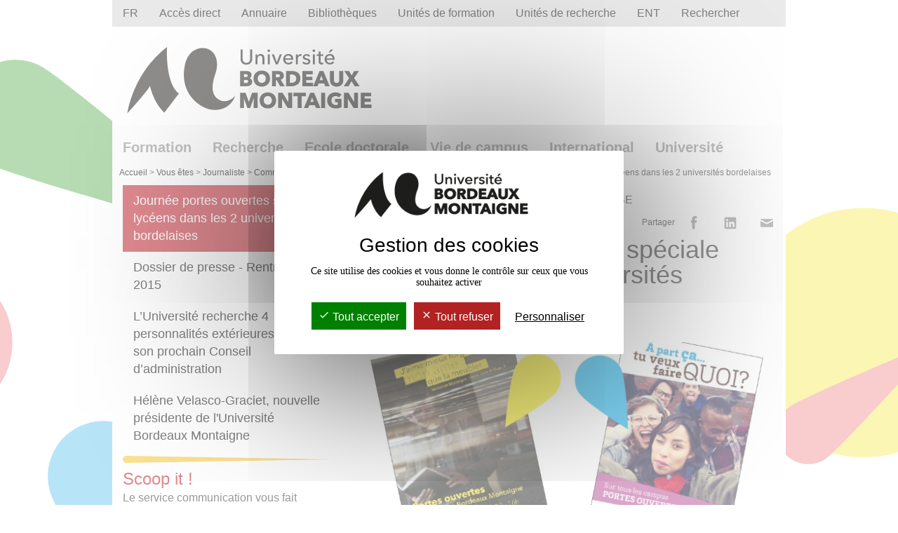

--- FILE ---
content_type: text/html;charset=UTF-8
request_url: https://www.u-bordeaux-montaigne.fr/fr/vous-etes/journaliste/communiques_et_dossiers_de_presse/annee-2015-2016/journee-portes-ouvertes-speciale-lyceens-dans-les-2-universites-bordelaises.html
body_size: 25376
content:

<!DOCTYPE html>
<html xmlns="http://www.w3.org/1999/xhtml" xml:lang="fr" lang="fr"><head><meta http-equiv="Content-Type" content="text/html; charset=UTF-8" /><meta content="Ametys CMS Open source (http://www.ametys.org)" name="generator" /><link href="/skins/UBM/resources/img/favicon.ico" rel="shortcut icon" /><meta content="width=device-width, minimum-scale=1.0, maximum-scale=1.0" name="viewport" /><meta charset="utf-8" /><meta content="Universit&eacute; Bordeaux Montaigne" name="author" /><meta content="fr" name="language" /><meta content="Journ&eacute;e portes ouvertes sp&eacute;ciale lyc&eacute;ens dans les 2 universit&eacute;s bordelaises" name="DC.title" /><meta content="froustey#utilisateurs" name="DC.creator" /><meta content="froustey#utilisateurs" name="DC.publisher" /><meta content="froustey#utilisateurs" name="DC.contributor" /><meta content="2016-01-13" name="DC.date" /><meta content="Text" name="DC.type" /><meta content="text/html" name="DC.format" /><meta content="defaultWebContent://ea709615-17a6-4c33-ae81-94d9d44691ff" name="DC.identifier" /><meta content="fr" name="DC.language" /><meta content="fr" name="DC.coverage" /><meta content="Universit&eacute; Bordeaux Montaigne" property="og:site_name" /><meta content="https://www.u-bordeaux-montaigne.fr/fr/vous-etes/journaliste/communiques_et_dossiers_de_presse/annee-2015-2016/journee-portes-ouvertes-speciale-lyceens-dans-les-2-universites-bordelaises.html" property="og:url" /><meta content="Journ&eacute;e portes ouvertes sp&eacute;ciale lyc&eacute;ens dans les 2 universit&eacute;s bordelaises" property="og:title" /><meta content="website" property="og:type" /><meta content="fr_fr" property="og:locale" /><meta content="1398813280445980" property="fb:app_id" /><meta content="129376047079337" property="fb:page_id" /><meta content="https://www.facebook.com/pages/UBordeauxMontaigne/129376047079337" property="article:publisher" /><meta content="summary_large_image" name="twitter:card" /><meta content="@UBMontaigne" name="twitter:site" /><meta content="Journ&eacute;e portes ouvertes sp&eacute;ciale lyc&eacute;ens dans les 2 universit&eacute;s bordelaises" name="twitter:title" /><meta content="" name="twitter:description" /><meta content="https://www.u-bordeaux-montaigne.fr/fr/vous-etes/journaliste/communiques_et_dossiers_de_presse/annee-2015-2016/journee-portes-ouvertes-speciale-lyceens-dans-les-2-universites-bordelaises.html" name="twitter:url" /><meta content="u-bordeaux-montaigne.fr" name="twitter:domain" /><title>Journ&eacute;e portes ouvertes sp&eacute;ciale lyc&eacute;ens dans les 2 universit&eacute;s bordelaises - Universit&eacute; Bordeaux Montaigne</title><!--[if lt IE 9]><script src="https://oss.maxcdn.com/html5shiv/3.7.2/html5shiv.min.js" type="text/javascript"></script><script src="https://oss.maxcdn.com/respond/1.4.2/respond.min.js" type="text/javascript"></script><![endif]--><link href="/_plugins/web/www/fr/filter/events/rss.xml" title="Flux RSS" type="application/rss+xml" rel="alternate" /><link href="/_plugins/web/www/fr/filter/org.ametys.web.article.RSS/rss.xml" title="Flux RSS" type="application/rss+xml" rel="alternate" /><head><meta http-equiv="Content-Type" content="text/html; charset=UTF-8" /><meta content="https://www.u-bordeaux-montaigne.fr/_object/ametys-internal%253Asites/www/ametys-internal%253Acontents/nouvelle-actualite-7/_attribute/illustration/image/JPO-Universite-Bordeaux-Montaigne-Universite-Bordeaux.jpg?objectId=defaultWebContent://ea709615-17a6-4c33-ae81-94d9d44691ff" property="og:image" /><meta content="https://www.u-bordeaux-montaigne.fr/_object/ametys-internal%253Asites/www/ametys-internal%253Acontents/nouvelle-actualite-7/_attribute/illustration/image/JPO-Universite-Bordeaux-Montaigne-Universite-Bordeaux_max630x1200.jpg?objectId=defaultWebContent://ea709615-17a6-4c33-ae81-94d9d44691ff" name="imgfb" /><meta content="https://www.u-bordeaux-montaigne.fr/_object/ametys-internal%253Asites/www/ametys-internal%253Acontents/nouvelle-actualite-7/_attribute/illustration/image/JPO-Universite-Bordeaux-Montaigne-Universite-Bordeaux_max254x506.jpg?objectId=defaultWebContent://ea709615-17a6-4c33-ae81-94d9d44691ff" name="twitter:image" /><meta content="https://www.u-bordeaux-montaigne.fr/_object/ametys-internal%253Asites/www/ametys-internal%253Acontents/nouvelle-actualite-7/_attribute/illustration/image/JPO-Universite-Bordeaux-Montaigne-Universite-Bordeaux_max272x520.jpg?objectId=defaultWebContent://ea709615-17a6-4c33-ae81-94d9d44691ff" name="imgli" /></head><link href="/plugins/cms/dublincore/content.rdf?contentId=defaultWebContent://ea709615-17a6-4c33-ae81-94d9d44691ff" rel="meta" /><link href="/plugins/cms/dublincore/content.rdf?contentId=defaultWebContent://ae546d82-d1bc-4472-9ef3-485b9c90eada" rel="meta" /><link href="/" title="Voir le flux RSS de ces contenus" type="application/rss+xml" rel="alternate" /><link href="/plugins/cms/dublincore/content.rdf?contentId=defaultWebContent://2161d9ac-ae24-4936-9d60-2f86e6c84a3e" rel="meta" /><link href="/plugins/cms/dublincore/content.rdf?contentId=defaultWebContent://2d429d41-8630-4a3d-b87d-3d513ef6e60b" rel="meta" /><link href="/plugins/cms/dublincore/content.rdf?contentId=defaultWebContent://6bf7fe2a-d7d6-409b-b09c-4bdf4d04257b" rel="meta" /><link href="/plugins/cms/dublincore/content.rdf?contentId=defaultWebContent://fb9c154f-bb86-4b59-9cfa-35923f36f1a0" rel="meta" /><link href="/plugins/cms/dublincore/content.rdf?contentId=defaultWebContent://ce6c5298-836b-4873-90f5-8659e55704ce" rel="meta" /><link href="/plugins/cms/dublincore/content.rdf?contentId=defaultWebContent://0bc077a0-a139-442e-a84f-84b13af85a4a" rel="meta" /><link type="text/css" rel="stylesheet" href="/_plugins/web/resources-minimized/MTA4NjcxOTY3Nw.css" media="screen" /><link type="text/css" rel="stylesheet" href="/_plugins/web/resources-minimized/MTM1OTQ2MDkxOA.css" /><link type="text/css" rel="stylesheet" href="/_plugins/web/resources-minimized/LTEyODkwODgzOTY.css" media="print,handheld,screen" /><link xmlns:xlink="http://www.w3.org/1999/xlink" type="text/css" rel="stylesheet" href="/_plugins/web/resources-minimized/LTQzMDA4NjkyMg.css" /><link xmlns="http://www.w3.org/1999/xhtml" type="text/css" rel="stylesheet" href="/_plugins/web/resources-minimized/LTE5MTA5ODg1NTM.css" media="print,handheld,screen" /><script type="text/javascript" src="/_plugins/web/resources-minimized/MTUwOTkyMzM2NA.js"></script><script type="text/javascript"><!--

              	$j = jQuery.noConflict();
		
// --></script><script type="text/javascript" src="/_plugins/web/resources-minimized/MTYwNTI0MDg4OQ.js"></script><script type="text/javascript"><!--

                $j(document).ready(function() {
                    $j().piroBox_ext({
                        piro_speed: 600,
                        bg_alpha: 0.5,
                        piro_scroll: true,
                        prev_label: 'Précédent',
                        next_label: 'Suivant',
                        close_label: 'Fermer'
                    });
                });
	        
// --></script><script type="text/javascript" src="/_plugins/web/resources-minimized/NDgxNzAyNDk0.js"></script><script type="text/javascript"><!--

            ametysUser = null;
            
            var _ametysUserCallbacks = [];
            var _ametysUserRunning = false;
            
            var _fillUserInputs = function(id, field, callback)
            {
                if (this[field])
                {
                    var input = document.getElementById(id);
                    if (!input.value)
                    {
                        input.value = this[field];
                        if (typeof callback == "function")
                        {
                           callback(id, input, this[field]);
                        }
                    }
                }
            }
            
                  
            
            function getAmetysUser(callback)
            {
                if (ametysUser && typeof(callback) == "function")
                {
                    callback(ametysUser);
                }
                else
                {
                    if (typeof(callback) == "function")
                    {
                        _ametysUserCallbacks.push(callback);
                    }
                    
                    if (!_ametysUserRunning)
                    {
                        _ametysUserRunning = true;
                        
                        $j.ajax({
                            url: "/_plugins/web/current-user",
                            dataType: "json",
                            error: function(result, status, error) {
    		    				console.log(error);
                                ametysUser = null;
                                _ametysUserRunning = false;
    		    			},
                            success: function(user) {
                                ametysUser = user;
                                
                                if (ametysUser)
                                {
                                    ametysUser.fill = _fillUserInputs;
                                }
                                
                                for (var i=0; i < _ametysUserCallbacks.length; i++)
                                {
                                    try 
                                    {
                                        _ametysUserCallbacks[i](ametysUser);
                                    } 
                                    catch(e) 
                                    {
                                        console.error("Failed to invoked callback function " + _ametysUserCallbacks[i].name + ":", e);
                                    }
                                }
                                
                                _ametysUserRunning = false;
                            }
                        });
                    }
                }
            }
        
// --></script><script type="text/javascript" src="/_plugins/web/resources-minimized/MTY2NzE1NzgyMw.js"></script><script type="text/javascript"><!--

            
            var configuration = {
              "hashtag": "#tarteaucitron", /* Open the panel with this hashtag */
              "cookieName": "tarteaucitron", /* Cookie name */
        
              "orientation": "middle", /* Banner position (top - bottom) */
           
              "groupServices": false, /* Group services by category */
                               
              "showAlertSmall": true, /* Show the small banner on bottom right */
              "cookieslist": true, /* Show the cookie list */
                               
              "closePopup": false, /* Show a close X on the banner */
    
              "showIcon": false, /* Show cookie icon to manage cookies */
              //"iconSrc": "", /* Optionnal: URL or base64 encoded image */
              "iconPosition": "BottomRight", /* BottomRight, BottomLeft, TopRight and TopLeft */
    
              "adblocker": false, /* Show a Warning if an adblocker is detected */
                               
              "DenyAllCta" : true, /* Show the deny all button */
              "AcceptAllCta" : true, /* Show the accept all button when highPrivacy on */
              "highPrivacy": true, /* HIGHLY RECOMMANDED Disable auto consent */
                               
              "handleBrowserDNTRequest": true, /* If Do Not Track == 1, disallow all */
    
              "removeCredit": false, /* Remove credit link */
              "moreInfoLink": true, /* Show more info link - a modifier pour ne plus afficher les liens */
    
              "useExternalCss": true, /* If false, the tarteaucitron.css file will be loaded */
              "useExternalJs": true, /* If false, the tarteaucitron.js file will be loaded */
    
              //"cookieDomain": ".my-multisite-domaine.fr", /* Shared cookie for multisite */
                              
              "readmoreLink": "", /* Change the default readmore link */
    
              "mandatory": true, /* Show a message about mandatory cookies - a modifier pour ne plus afficher les cookies obligatoires */
            }
            
            
            var overridenConfiguration = JSON.parse("{}");
            for (var key in overridenConfiguration)
            {
              configuration[key] =  overridenConfiguration[key];  
            }
            
            
            

            
            tarteaucitron.init(configuration);
            
            
            
            tarteaucitron.services.gagenda = {
                "key": "gagenda",
                "type": "other",
                "name": "Google Agenda",
                "needConsent": true,
                "cookies": ["CONSENT", "NID"],
                "uri": "https://policies.google.com/privacy",
                "js": function() {
                    "use strict";
                    tarteaucitron.fallback(['gagenda_embed'], function (x) {
                        var calendar_data = x.getAttribute('data'),
                        width = x.getAttribute('width'),
                        height = x.getAttribute('height');
                        return `<iframe loading="lazy" width="${width}" height="${height}" src="https://www.google.com/calendar/embed?${calendar_data}" frameborder="0" scrolling="no" style="border-width:0"></iframe>`;
                    });
                },
                "fallback": function() {
                    "use strict";
                    var id = "gagenda";
                    tarteaucitron.fallback(["gagenda_embed"], tarteaucitron.engage(id));
                }
            };
            
            
            tarteaucitron.services.youtubeplaylist = {
                "key": "youtubeplaylist",
                "type": "video",
                "name": "YouTube (playlist)",
                "uri": "https://policies.google.com/privacy",
                "needConsent": true,
                "cookies": ['VISITOR_INFO1_LIVE', 'YSC', 'PREF', 'GEUP'],
                "js": function () {
                    "use strict";
                    tarteaucitron.fallback(['youtube_playlist_player'], function (x) {
                        var width = x.getAttribute('widthInfo'),
                        height = x.getAttribute('heightInfo'),
                        uniqueId = x.getAttribute('id');
                        
                        var html = `<div id="player_${uniqueId}" class="video-player" style="width: ${width}px; height: ${height}px"></div>`;
                        html += `<ul id="playlist_${uniqueId}" class="video-playlist"  style="display:none; height: ${height}px"></ul>`;
                        html += `<div style="clear: both"></div>`;
                        
                        return html;
                    });
                    
                    if (tarteaucitron.user.youtubePlaylistCallback !== undefined) {
			            tarteaucitron.user.youtubePlaylistCallback();
			        }
                },
                "fallback": function () {
                    "use strict";
                    var id = 'youtubeplaylist';
                    tarteaucitron.fallback(["youtube_playlist_player"], tarteaucitron.engage(id));
                }
            };
            
            
            window.tarteaucitronForceLanguage = "fr";
            
            
            tarteaucitron.lang.allow = "Accepter";
            tarteaucitron.lang.deny = "Refuser";
            tarteaucitron.lang.allowed = "accepté";
            tarteaucitron.lang.disallowed = "refusé";
            
            
               (tarteaucitron.job = tarteaucitron.job || []).push('youtubeplaylist');
            
               (tarteaucitron.job = tarteaucitron.job || []).push('youtube');
            
               (tarteaucitron.job = tarteaucitron.job || []).push('dailymotion');
            
               (tarteaucitron.job = tarteaucitron.job || []).push('sharethis');
            
               (tarteaucitron.job = tarteaucitron.job || []).push('matomocloud');
            
// --></script><script type="text/javascript" src="/_plugins/web/resources-minimized/LTcxNzE2MjI2NA.js"></script><script type="text/javascript"><!--

			_artStyleUrlCached = "https://www.u-bordeaux-montaigne.fr/skins/UBM/resources/";
			contextPath = "https://www.u-bordeaux-montaigne.fr"; 
		
// --></script><script type="text/javascript" src="/_plugins/web/resources-minimized/NzMxMzQ3NzA0.js"></script><script type="text/javascript"><!--

			$j().ready(function() { $j("#search-field-293769480433126").placeholder(); });
		
// --></script><script type="text/javascript" src="/_plugins/web/resources-minimized/MTYxNzU3NDA2Nw.js"></script><script type="text/javascript"><!--

            $j().ready(function()
            {
                var hlRegexp = new RegExp('[\?\&]search-keywords=([^\?\&#;]+)', 'i');
                var result = hlRegexp.exec(location.search);
                if (result != null && result.length > 1)
                {
                    var keywords = result[1].split(',');
                    for (var x = 0; x < keywords.length; x++)
                    {
                        if (keywords[x] != '')
                        {
                        
                            $j('#ametys-cms-zone-default').highlight($j.trim(keywords[x]));
                        
                            $j('#ametys-cms-zone-focus-left').highlight($j.trim(keywords[x]));
                        
                            $j('#ametys-cms-zone-focus-right').highlight($j.trim(keywords[x]));
                         
                        }
                    }
                }
            });
        
// --></script><script type="text/javascript"><!--

                    var matomoHost = "https://matomo.u-bordeaux-montaigne.fr/";
	                        
	                tarteaucitron.user.matomoId = "1";
			        tarteaucitron.user.matomoHost = matomoHost;
	                tarteaucitron.user.matomoCustomJSPath = matomoHost + "piwik.js";
				
// --></script></head><body class="page"><div class="container" id="wrapper"><ul class="hidden" id="access_nav"><li><a href="#content" class="hidden">Aller au contenu</a></li><li><a href="#search" class="hidden">Aller &agrave; la recherche</a></li><li><a accesskey="2" href="#menu" class="hidden">Aller au menu</a></li><li><a href="/fr/aide/raccourcis_claviers.html" accesskey="0" class="hidden">Aller &agrave; la page Raccourcis clavier</a></li><li><a href="/fr/aide/navigation_interne.html" accesskey="6" class="hidden">Aller &agrave; la page Aide &agrave; la navigation</a></li><li><a href="/fr/contact.html" accesskey="7" class="hidden"><strong>Contacter l&#039;universit&eacute;</strong></a></li><li><a href="/fr/mentions_legales.html" accesskey="8" class="hidden">Aller &agrave; la page Mentions l&eacute;gales</a></li><li><a href="mailto:webmaster@u-bordeaux-montaigne.fr" accesskey="9" class="hidden">Contacter le webmaster par courriel pour un probl&egrave;me technique</a></li></ul><h1 class="hidden">Journ&eacute;e portes ouvertes sp&eacute;ciale lyc&eacute;ens dans les 2 universit&eacute;s bordelaises - Universit&eacute; Bordeaux Montaigne</h1><nav role="navigation" id="header"><div role="navigation" class="panel-group visible-xs visible-sm navbar-top" id="rapid-compact-navigation"><div class="container"><ul class="nav navbar-sm-right" id="menu-entry"><li class="col-xs-2 col-sm-1 col-sm-offset-7"><a href="#quick_nav_translation2" data-parent="#rapidaccessshorted" data-toggle="collapse" class="uppercase">fr</a></li><li class="col-xs-2 hidden-sm"><button data-target="#quick_nav_main_nav" data-parent="#rapidaccessshorted" data-toggle="collapse" class="iconubm-menu"><span class="hidden">Menu</span><span class="hidden sr-only">Navigation principale</span></button></li><li class="col-xs-2 col-sm-1"><a href="#quick_nav_tools" data-parent="#rapidaccessshorted" data-toggle="collapse" class="iconubm-tools"><span class="hidden">Bo&icirc;te &agrave; outils</span></a></li><li class="col-xs-2 col-sm-1"><a href="#quick_nav_UFR" data-parent="#rapidaccessshorted" data-toggle="collapse" class="iconubm-ufr"><span class="hidden">Unit&eacute;s de formation et de recherche</span></a></li><li class="col-xs-2 col-sm-1"><a href="#quick_nav_spaces2" data-parent="#rapidaccessshorted" data-toggle="collapse" class="iconubm-ent"><span class="hidden">ENT</span></a></li><li class="col-xs-2 col-sm-1"><a href="#quick_nav_search2" data-parent="#rapidaccessshorted" data-toggle="collapse" class="iconubm-search"><span class="hidden">Rechercher</span></a></li></ul><div id="rapidaccessshorted" class="row"><div class="panel"><ul role="menu" data-toggle="" class="collapse nav" id="quick_nav_translation2"><li class="dropdown"><a title="See this page in english" href="/en/index.html">EN </a></li><li class="dropdown"><a title="Ver esta p&aacute;gina en espa&ntilde;ol" href="/es/index.html">ES </a></li></ul><ul role="menu" style="width: 100%;" data-toggle="" class="collapse nav" id="quick_nav_main_nav"><span class="hidden sr-only">Navigation principale</span><ul role="tablist" class="nav navbar-nav" id="menu"><li class="dropdown fuschia"><a data-toggle="dropdown" class="dropdown-toggle" href="/fr/formations.html">Formation</a><ul role="menu" class="dropdown-menu"><li><a onclick="this.open(this.href); return false;" href="/fr/formations/catalogue-des-formations.html">Catalogue des formations</a></li><li><a onclick="this.open(this.href); return false;" href="/fr/formations/orientation-et-insertion.html">Orientation et insertion</a></li><li><a onclick="this.open(this.href); return false;" href="/fr/formations/formation_continue.html">Formation continue</a></li><li><a onclick="this.open(this.href); return false;" href="/fr/formations/formation-en-alternance.html">Formation en alternance</a></li><li><a onclick="this.open(this.href); return false;" href="/fr/formations/formation_a_distance.html">Formation &agrave; distance</a></li><li><a onclick="this.open(this.href); return false;" href="/fr/formations/cleff-cite-des-langues.html">CLEFF - Cit&eacute; des langues</a></li><li><a onclick="this.open(this.href); return false;" href="/fr/formations/cours-du-soir-et-certifications-en-langues.html">Cours du soir et certifications en langues</a></li><li><a onclick="this.open(this.href); return false;" href="/fr/formations/certifications.html">Certifications</a></li><li><a onclick="this.open(this.href); return false;" href="/fr/formations/admission-inscription.html">Admission - inscription</a></li></ul></li><li class="dropdown rouge"><a data-toggle="dropdown" class="dropdown-toggle" href="/fr/recherche.html">Recherche</a><ul role="menu" class="dropdown-menu"><li><a onclick="this.open(this.href); return false;" href="/fr/recherche/actualite-de-la-recherche.html">Actualit&eacute; de la recherche</a></li><li><a onclick="this.open(this.href); return false;" href="/fr/recherche/politique-scientifique.html">Politique scientifique</a></li><li><a onclick="this.open(this.href); return false;" href="/fr/recherche/equipes_de_recherche.html">Unit&eacute;s de recherche</a></li><li><a onclick="this.open(this.href); return false;" href="/fr/recherche/recherche-et-innovations.html">Recherche et innovations</a></li><li><a onclick="this.open(this.href); return false;" href="/fr/recherche/science-avec-et-pour-la-societe-saps.html">Science avec et pour la soci&eacute;t&eacute;</a></li><li><a onclick="this.open(this.href); return false;" href="/fr/recherche/edition-scientifique.html">Edition scientifique</a></li><li><a onclick="this.open(this.href); return false;" href="/fr/recherche/science-ouverte.html">Science Ouverte</a></li><li><a onclick="this.open(this.href); return false;" href="/fr/recherche/integrite-scientifique.html">Int&eacute;grit&eacute; scientifique</a></li><li><a onclick="this.open(this.href); return false;" href="/fr/recherche/lieux-de-la-recherche.html">Lieux de la recherche</a></li></ul></li><li class="dropdown jauneorange"><a data-toggle="dropdown" class="dropdown-toggle" href="/fr/ecole-doctorale.html">Ecole doctorale</a><ul role="menu" class="dropdown-menu"><li><a onclick="this.open(this.href); return false;" href="/fr/ecole-doctorale/decouvrir-l-edmh.html">D&eacute;couvrir l&#039;EDMH</a></li><li><a onclick="this.open(this.href); return false;" href="/fr/ecole-doctorale/diplomes-et-formations.html">Formations</a></li><li><a onclick="this.open(this.href); return false;" href="/fr/ecole-doctorale/financer-sa-these.html">Financer sa th&egrave;se</a></li><li><a onclick="this.open(this.href); return false;" href="/fr/ecole-doctorale/soutenir-sa-these.html">Soutenir sa th&egrave;se</a></li><li><a onclick="this.open(this.href); return false;" href="/fr/ecole-doctorale/comite-de-suivi-de-these.html">Comit&eacute; de suivi de th&egrave;se</a></li><li><a onclick="this.open(this.href); return false;" href="/fr/ecole-doctorale/calendrier-annuel.html">Calendrier annuel</a></li><li><a onclick="this.open(this.href); return false;" href="/fr/ecole-doctorale/these-a-l-international.html">Th&egrave;se &agrave; l&#039;international</a></li><li><a onclick="this.open(this.href); return false;" href="/fr/ecole-doctorale/candidater.html">Candidater</a></li><li><a onclick="this.open(this.href); return false;" href="/fr/ecole-doctorale/webinaires.html">Webinaires</a></li><li><a onclick="this.open(this.href); return false;" href="/fr/ecole-doctorale/s-inscrire-se-reinscrire.html">S&#039;inscrire - Se r&eacute;inscrire</a></li><li><a onclick="this.open(this.href); return false;" href="/fr/ecole-doctorale/habilitation-a-diriger-des-recherches-hdr-1.html">Habilitation &agrave; Diriger des Recherches (HDR)</a></li></ul></li><li class="dropdown vertdeau"><a data-toggle="dropdown" class="dropdown-toggle" href="/fr/campus.html">Vie de campus</a><ul role="menu" class="dropdown-menu"><li><a onclick="this.open(this.href); return false;" href="/fr/campus/culture.html">Culture</a></li><li><a onclick="this.open(this.href); return false;" href="/fr/campus/vie-etudiante-et-associative.html">Vie &eacute;tudiante et associative</a></li><li><a onclick="this.open(this.href); return false;" href="/fr/campus/vie-pratique.html">Vie pratique</a></li><li><a onclick="this.open(this.href); return false;" href="/fr/campus/sport.html">Sport</a></li><li><a onclick="this.open(this.href); return false;" href="/fr/campus/developpement-durable.html">D&eacute;veloppement durable</a></li><li><a onclick="this.open(this.href); return false;" href="/fr/campus/accessibilite-et-handicap.html">Accessibilit&eacute; et handicap</a></li><li><a onclick="this.open(this.href); return false;" href="/fr/campus/les-chantiers-du-campus.html">Les chantiers du campus</a></li><li><a onclick="this.open(this.href); return false;" href="/fr/campus/gestion-du-campus.html">Gestion du campus</a></li></ul></li><li class="dropdown vert"><a data-toggle="dropdown" class="dropdown-toggle" href="/fr/international.html">International</a><ul role="menu" class="dropdown-menu"><li><a onclick="this.open(this.href); return false;" href="/fr/international/direction-des-relations-internationales-1.html">Direction des Relations Internationales</a></li><li><a onclick="this.open(this.href); return false;" href="/fr/international/cooperation-internationale.html">Coop&eacute;ration internationale</a></li><li><a onclick="this.open(this.href); return false;" href="/fr/international/mobilite-internationale.html">Mobilit&eacute; internationale</a></li><li><a onclick="this.open(this.href); return false;" href="/fr/international/chaires-unesco-de-l-universite.html">Chaires UNESCO de l&#039;universit&eacute;</a></li><li><a onclick="this.open(this.href); return false;" href="/fr/international/appels-d-offres-internationaux.html">Actualit&eacute; et appels d&#039;offres internationaux</a></li><li><a onclick="this.open(this.href); return false;" href="/fr/international/programme-pause.html">Programme PAUSE</a></li><li><a onclick="this.open(this.href); return false;" href="/fr/international/accueil-des-personnes-en-situation-d-exil.html">Accueil des personnes en situation d&#039;exil</a></li><li><a onclick="this.open(this.href); return false;" href="/fr/international/international-welcome-desk.html">International Welcome Desk</a></li></ul></li><li class="dropdown orange"><a data-toggle="dropdown" class="dropdown-toggle" href="/fr/universite.html">Universit&eacute;</a><ul role="menu" class="dropdown-menu"><li><a onclick="this.open(this.href); return false;" href="/fr/universite/decouvrir-bordeaux-montaigne.html">D&eacute;couvrir Bordeaux Montaigne</a></li><li><a onclick="this.open(this.href); return false;" href="/fr/universite/organisation.html">Organisation</a></li><li><a onclick="this.open(this.href); return false;" href="/fr/universite/nos-engagements.html">Nos engagements</a></li><li><a onclick="this.open(this.href); return false;" href="/fr/universite/chiffres-cles.html">Chiffres cl&eacute;s</a></li><li><a onclick="this.open(this.href); return false;" href="/fr/universite/calendrier_de_l_annee.html">Calendrier de l&#039;ann&eacute;e</a></li><li><a onclick="this.open(this.href); return false;" href="/fr/universite/strategie-et-projets.html">Strat&eacute;gie et projets</a></li><li><a onclick="this.open(this.href); return false;" href="/fr/universite/portraits.html">Portraits</a></li></ul></li></ul></ul><ul role="menu" data-toggle="" class="panel-collapse collapse nav" id="quick_nav_tools"><li><a href="/fr/formations/admission-inscription.html">Admission - inscription</a></li><li><a href="/fr/universite/calendrier_de_l_annee.html">Calendrier de l&#039;ann&eacute;e</a></li><li><a href="/fr/documentation.html">Biblioth&egrave;ques</a></li><li><a href="/fr/actualites.html">Agenda</a></li><li><a href="/fr/aide/urgences.html">Urgences</a></li><li><a href="/fr/contact/annuaire.html">Annuaire</a></li><li><a href="/fr/contact/plan-d-acces.html">Plan d&#039;acc&egrave;s</a></li></ul><ul aria-labelledby="quick_nav_UFR" role="menu" data-toggle="" class="panel-collapse collapse nav" id="quick_nav_UFR"><li><a href="/fr/universite/organisation/unites_de_formation/humanites.html">UFR Humanit&eacute;s</a></li><li><a href="/fr/universite/organisation/unites_de_formation/langues_et_civilisations.html">UFR Langues et civilisations</a></li><li><a href="/fr/universite/organisation/unites_de_formation/sciences_des_territoires_et_de_la_communication.html">UFR Sciences des territoires et de la communication</a></li><li><a href="/fr/universite/organisation/unites_de_formation/iut-bordeaux-montaigne.html">IUT Bordeaux Montaigne</a></li><li><a href="/fr/universite/organisation/unites_de_formation/ijba.html">Institut de Journalisme Bordeaux Aquitaine (IJBA)</a></li><li><a href="/fr/universite/organisation/unites_de_formation/cfa-bordeaux-montaigne.html">CFA Bordeaux Montaigne</a></li><li><a href="/fr/universite/organisation/unites_de_formation/cleff-cite-des-langues.html">CLEFF - Cit&eacute; des langues</a></li><li><a href="/fr/universite/organisation/unites_de_formation/departement-des-langues-du-monde.html">D&eacute;partement des langues du monde (ex CLBM)</a></li><li><a href="/fr/universite/organisation/unites_de_formation/formation_continue.html">Formation tout au long de la vie (FTLV)</a></li><li><a href="/fr/universite/organisation/unites_de_formation/defle.html">D&eacute;partement de fran&ccedil;ais langue &eacute;trang&egrave;re (DEFLE)</a></li><li><a href="/fr/universite/organisation/unites_de_formation/ecole_doctorale_montaigne_humanites.html">&Eacute;cole Doctorale Montaigne Humanit&eacute;s</a></li><li><a href="/fr/universite/organisation/unites_de_formation/daps.html">D&eacute;partement des activit&eacute;s physiques et sportives (DAPS)</a></li><li><a href="/fr/universite/organisation/unites_de_formation/antenne_d_agen.html">Antenne d&#039;Agen</a></li><li><a href="/fr/universite/organisation/unites_de_formation/antenne-de-bayonne.html">Antenne de Bayonne</a></li><li><a href="/fr/universite/organisation/unites_de_formation/antenne-du-centre-de-californie.html">Antenne du Centre de Californie</a></li><li><a href="/fr/recherche/equipes_de_recherche/ameriber.html">AMERIBER</a></li><li><a href="/fr/recherche/equipes_de_recherche/archeosciences-bordeaux.html">Arch&eacute;osciences - Bordeaux</a></li><li><a href="/fr/recherche/equipes_de_recherche/artes.html">ARTES</a></li><li><a href="/fr/recherche/equipes_de_recherche/ausonius.html">AUSONIUS</a></li><li><a href="/fr/recherche/equipes_de_recherche/cemmc.html">CEMMC</a></li><li><a href="/fr/recherche/equipes_de_recherche/climas.html">CLIMAS</a></li><li><a href="/fr/recherche/equipes_de_recherche/clle.html">CLLE</a></li><li><a href="/fr/recherche/equipes_de_recherche/d2ia.html">D2IA</a></li><li><a href="/fr/recherche/equipes_de_recherche/histoire-de-l-art.html">Histoire de l&#039;art</a></li><li><a href="/fr/recherche/equipes_de_recherche/iker.html">IKER</a></li><li><a href="/fr/recherche/equipes_de_recherche/lam.html">LAM</a></li><li><a href="/fr/recherche/equipes_de_recherche/mica.html">MICA</a></li><li><a href="/fr/recherche/equipes_de_recherche/passages.html">PASSAGES</a></li><li><a href="/fr/recherche/equipes_de_recherche/plurielles.html">Plurielles</a></li><li><a href="/fr/recherche/equipes_de_recherche/sph.html">SPH</a></li><li><a href="/fr/recherche/equipes_de_recherche/msh-de-bordeaux.html">MSH de Bordeaux</a></li></ul><ul aria-labelledby="quick_nav_spaces" role="menu" data-toggle="" class="panel-collapse collapse nav" id="quick_nav_spaces2"><li><a onclick="window.open(this.href); return false;" href="/fr/ent/espace_etudiant.html">Espace &eacute;tudiant</a></li><li><a onclick="window.open(this.href); return false;" href="/fr/ent/entp.html">Espace personnels</a></li></ul><ul aria-labelledby="quick_nav_search2" role="menu" data-toggle="" class="panel-collapse collapse pull-right nav" id="quick_nav_search2"><form id="search_" method="post" action="/fr/moteur-de-recherche.html#nav"><label class="hidden" for="search-field-293769480433126">Recherche</label><input placeholder="Rechercher" id="search-field-293769480433126" name="textfield" class="text" type="text" /><script type="text/javascript"><!--

					$j('#search-field-293769480433126').attr('placeholder', "Rechercher");
				
// --></script><input name="submit-form" type="hidden" /><input class="submit" value="b" type="submit" name="" /></form><li><a href="/fr/moteur-de-recherche.html" accesskey="4">Recherche avanc&eacute;e...</a></li><li><a onclick="window.open(this.href); return false;" title="Ouvrir l&#039;annuaire des personnels dans une nouvelle page" href="/fr/contact/annuaire.html" accesskey="7" role="directory" class="directory">Annuaire</a></li></ul></div></div></div></div><div class="nav hidden-xs hidden-sm" id="rapidaccessextended"><ul class="nav navbar-nav"><li class="dropdown"><a data-toggle="dropdown" class="dropdown-toggle hidden-xs uppercase" role="menu" href="#" name="translation">fr</a><ul role="menu" class="dropdown-menu" id="quick_nav_translation"><li class="dropdown"><a title="See this page in english" href="/en/index.html">EN </a></li><li class="dropdown"><a title="Ver esta p&aacute;gina en espa&ntilde;ol" href="/es/index.html">ES </a></li></ul></li><li class="dropdown"><a data-toggle="dropdown" class="dropdown-toggle" href="#">Acc&egrave;s direct</a><ul role="menu" class="dropdown-menu" id="directaccess"><li><a href="/fr/formations/catalogue-des-formations.html">Catalogue des formations</a></li><li><a href="/fr/formations/admission-inscription.html">Admission - inscription</a></li><li><a href="/fr/universite/calendrier_de_l_annee.html">Calendrier de l&#039;ann&eacute;e</a></li><li><a href="/fr/documentation.html">Biblioth&egrave;ques</a></li><li><a href="/fr/actualites/recrutement.html">Recrutement</a></li><li><a href="/fr/aide/urgences.html">Urgences</a></li><li><a href="/fr/contact/plan-d-acces.html">Plan d&#039;acc&egrave;s</a></li><li><a href="/fr/contact/location-de-locaux.html">Location locaux</a></li></ul></li><li><a onclick="window.open(this.href); return false;" title="Ouvrir l&#039;annuaire des personnels dans une nouvelle page" href="/fr/contact/annuaire.html" accesskey="7" role="directory" class="directory">Annuaire</a></li><li class="dropdown"><a data-toggle="dropdown" class="dropdown-toggle" href="#">Biblioth&egrave;ques</a><ul role="menu" class="dropdown-menu" id="profiles"><li class="dropdown"><a href="/fr/documentation/trouver-un-document-2.html">Trouver un document</a></li><li class="dropdown"><a href="/fr/documentation/vos-bibliotheques.html">Vos biblioth&egrave;ques</a></li><li class="dropdown"><a href="/fr/documentation/informations-pratiques.html">Informations pratiques</a></li><li class="dropdown"><a href="/fr/documentation/contacter-un-bibliothecaire.html">Contacts</a></li><li class="dropdown"><a href="/fr/documentation/bibliographies-et-nouveautes.html">Bibliographies et nouveaut&eacute;s</a></li><li class="dropdown"><a href="/fr/documentation/formations-documentation.html">Formations documentation</a></li><li class="dropdown"><a href="/fr/documentation/services-aux-enseignant-es-et-chercheur-ses.html">Services aux enseignant&middot;es et chercheur&middot;ses</a></li><li class="dropdown"><a href="/fr/documentation/collections-patrimoniales.html">Collections patrimoniales</a></li></ul></li><li class="dropdown"><a data-toggle="dropdown" class="dropdown-toggle" href="" name="quickunitesformation">Unit&eacute;s de formation</a><ul aria-labelledby="quick_nav_uform" role="menu" class="dropdown-menu" id="quick_nav_uform"><li><a href="/fr/universite/organisation/unites_de_formation/humanites.html">UFR Humanit&eacute;s</a></li><li><a href="/fr/universite/organisation/unites_de_formation/langues_et_civilisations.html">UFR Langues et civilisations</a></li><li><a href="/fr/universite/organisation/unites_de_formation/sciences_des_territoires_et_de_la_communication.html">UFR Sciences des territoires et de la communication</a></li><li><a href="/fr/universite/organisation/unites_de_formation/iut-bordeaux-montaigne.html">IUT Bordeaux Montaigne</a></li><li><a href="/fr/universite/organisation/unites_de_formation/ijba.html">Institut de Journalisme Bordeaux Aquitaine (IJBA)</a></li><li><a href="/fr/universite/organisation/unites_de_formation/cfa-bordeaux-montaigne.html">CFA Bordeaux Montaigne</a></li><li><a href="/fr/universite/organisation/unites_de_formation/cleff-cite-des-langues.html">CLEFF - Cit&eacute; des langues</a></li><li><a href="/fr/universite/organisation/unites_de_formation/departement-des-langues-du-monde.html">D&eacute;partement des langues du monde (ex CLBM)</a></li><li><a href="/fr/universite/organisation/unites_de_formation/formation_continue.html">Formation tout au long de la vie (FTLV)</a></li><li><a href="/fr/universite/organisation/unites_de_formation/defle.html">D&eacute;partement de fran&ccedil;ais langue &eacute;trang&egrave;re (DEFLE)</a></li><li><a href="/fr/universite/organisation/unites_de_formation/ecole_doctorale_montaigne_humanites.html">&Eacute;cole Doctorale Montaigne Humanit&eacute;s</a></li><li><a href="/fr/universite/organisation/unites_de_formation/daps.html">D&eacute;partement des activit&eacute;s physiques et sportives (DAPS)</a></li><li><a href="/fr/universite/organisation/unites_de_formation/antenne_d_agen.html">Antenne d&#039;Agen</a></li><li><a href="/fr/universite/organisation/unites_de_formation/antenne-de-bayonne.html">Antenne de Bayonne</a></li><li><a href="/fr/universite/organisation/unites_de_formation/antenne-du-centre-de-californie.html">Antenne du Centre de Californie</a></li></ul></li><li class="dropdown"><a href="" data-toggle="dropdown" class="dropdown-toggle" name="quickunitesrecherche">Unit&eacute;s de recherche</a><ul aria-labelledby="quick_nav_urech" role="menu" class="dropdown-menu" id="quick_nav_urech"><li><a href="/fr/recherche/equipes_de_recherche/ameriber.html">AMERIBER</a></li><li><a href="/fr/recherche/equipes_de_recherche/archeosciences-bordeaux.html">Arch&eacute;osciences - Bordeaux</a></li><li><a href="/fr/recherche/equipes_de_recherche/artes.html">ARTES</a></li><li><a href="/fr/recherche/equipes_de_recherche/ausonius.html">AUSONIUS</a></li><li><a href="/fr/recherche/equipes_de_recherche/cemmc.html">CEMMC</a></li><li><a href="/fr/recherche/equipes_de_recherche/climas.html">CLIMAS</a></li><li><a href="/fr/recherche/equipes_de_recherche/clle.html">CLLE</a></li><li><a href="/fr/recherche/equipes_de_recherche/d2ia.html">D2IA</a></li><li><a href="/fr/recherche/equipes_de_recherche/histoire-de-l-art.html">Histoire de l&#039;art</a></li><li><a href="/fr/recherche/equipes_de_recherche/iker.html">IKER</a></li><li><a href="/fr/recherche/equipes_de_recherche/lam.html">LAM</a></li><li><a href="/fr/recherche/equipes_de_recherche/mica.html">MICA</a></li><li><a href="/fr/recherche/equipes_de_recherche/passages.html">PASSAGES</a></li><li><a href="/fr/recherche/equipes_de_recherche/plurielles.html">Plurielles</a></li><li><a href="/fr/recherche/equipes_de_recherche/sph.html">SPH</a></li><li><a href="/fr/recherche/equipes_de_recherche/msh-de-bordeaux.html">MSH de Bordeaux</a></li></ul></li><li class="dropdown"><a data-toggle="dropdown" class="dropdown-toggle" href="#">ENT</a><ul role="menu" class="dropdown-menu" id="quick_nav_spaces"><li><a onclick="window.open(this.href); return false;" href="/fr/ent/espace_etudiant.html">Espace &eacute;tudiant</a></li><li><a onclick="window.open(this.href); return false;" href="/fr/ent/entp.html">Espace personnels</a></li></ul></li><li class="dropdown"><a data-toggle="dropdown" class="dropdown-toggle" name="search" href="#">Rechercher</a><ul role="menu" class="dropdown-menu pull-right" id="quick_nav_search"><form id="search_" method="post" action="/fr/moteur-de-recherche.html#nav"><label class="hidden" for="search-field-293769480433126">Recherche</label><input placeholder="Rechercher" id="search-field-293769480433126" name="textfield" class="text" type="text" /><script type="text/javascript"><!--

					$j('#search-field-293769480433126').attr('placeholder', "Rechercher");
				
// --></script><input name="submit-form" type="hidden" /><input class="submit" value="b" type="submit" name="" /></form><li><a href="/fr/moteur-de-recherche.html" accesskey="4">Recherche avanc&eacute;e...</a></li><li><a onclick="window.open(this.href); return false;" title="Ouvrir l&#039;annuaire des personnels dans une nouvelle page" href="/fr/contact/annuaire.html" accesskey="7" role="directory" class="directory">Annuaire</a></li></ul></li></ul></div><div class="row col-sm-12 container-fluid" id="logo"><a accesskey="1" href="/fr/index.html"><svg height="33%" xml:space="preserve" preserveAspectRatio="xMidYMid meet" enable-background="new 0 0 401.3 140.7" viewBox="0 0 401.3 140.7" xml:lang="fr" id="logo-ubm" version="1.1" class="col-xs-7 col-sm-5 resp">
				<title>Universit&eacute; Bordeaux Montaigne</title><path d="M194.6,50.2c-1.4,0-2.7-0.2-3.7-0.7c-1.1-0.5-1.9-1.1-2.6-1.9c-0.7-0.8-1.2-1.7-1.5-2.7     c-0.3-1-0.5-2.1-0.5-3.2V28h3v13.5c0,0.7,0.1,1.5,0.3,2.2c0.2,0.7,0.5,1.4,0.9,1.9c0.4,0.6,1,1,1.7,1.4c0.7,0.3,1.5,0.5,2.6,0.5     c1,0,1.8-0.2,2.5-0.5c0.7-0.3,1.3-0.8,1.7-1.4c0.4-0.6,0.7-1.2,0.9-1.9c0.2-0.7,0.3-1.5,0.3-2.2V28h3v13.6c0,1.1-0.2,2.2-0.5,3.2     c-0.3,1-0.9,1.9-1.5,2.7c-0.7,0.8-1.6,1.4-2.6,1.9C197.3,49.9,196.1,50.2,194.6,50.2" fill="#1D1C1A"></path><path d="M210.6,35.1c0,0.4,0.1,0.8,0.1,1.2c0,0.5,0,0.8,0,1.1h0.1c0.2-0.4,0.4-0.8,0.8-1.1c0.3-0.3,0.7-0.6,1.1-0.9     c0.4-0.3,0.9-0.5,1.3-0.6c0.5-0.1,1-0.2,1.5-0.2c0.9,0,1.7,0.2,2.4,0.5c0.7,0.3,1.2,0.7,1.7,1.3c0.4,0.5,0.8,1.2,1,1.9     c0.2,0.7,0.3,1.5,0.3,2.3v9H218v-8c0-0.6,0-1.2-0.1-1.7c-0.1-0.5-0.3-1-0.5-1.4c-0.2-0.4-0.6-0.7-1-1c-0.4-0.2-1-0.4-1.7-0.4     c-1.1,0-2.1,0.4-2.8,1.3c-0.7,0.9-1.1,2-1.1,3.5v7.7H208V38.2c0-0.4,0-0.9,0-1.5c0-0.6,0-1.1-0.1-1.6H210.6z" fill="#1D1C1A"></path><path d="M229.1,29.9c0,0.5-0.2,1-0.6,1.3c-0.4,0.3-0.8,0.5-1.3,0.5c-0.5,0-1-0.2-1.3-0.5c-0.4-0.4-0.5-0.8-0.5-1.3     c0-0.5,0.2-1,0.5-1.3c0.4-0.4,0.8-0.5,1.3-0.5c0.5,0,1,0.2,1.3,0.5C229,28.9,229.1,29.4,229.1,29.9 M228.7,49.6h-2.9V35.1h2.9V49.6z     " fill="#1D1C1A"></path><polygon points="240.5,49.6 237.4,49.6 231.5,35.1 234.7,35.1 238.9,46.5 239,46.5 243.3,35.1 246.3,35.1 " fill="#1D1C1A"></polygon><path d="M262.7,42.2v0.5c0,0.2,0,0.3,0,0.5h-11.5c0,0.6,0.2,1.2,0.4,1.7c0.3,0.5,0.6,1,1,1.4     c0.4,0.4,0.9,0.7,1.5,0.9c0.6,0.2,1.2,0.3,1.8,0.3c1,0,1.8-0.2,2.5-0.6c0.7-0.4,1.3-0.9,1.7-1.6l2,1.6c-0.8,1-1.7,1.8-2.7,2.3     c-1,0.5-2.2,0.7-3.5,0.7c-1.1,0-2.1-0.2-3.1-0.6c-0.9-0.4-1.7-0.9-2.4-1.5c-0.7-0.7-1.2-1.5-1.6-2.4c-0.4-0.9-0.6-2-0.6-3.1     c0-1.1,0.2-2.2,0.6-3.1c0.4-0.9,0.9-1.8,1.6-2.4c0.7-0.7,1.5-1.2,2.4-1.6c0.9-0.4,1.9-0.6,3-0.6c1.1,0,2,0.2,2.9,0.5     c0.9,0.3,1.6,0.8,2.2,1.5c0.6,0.7,1.1,1.4,1.4,2.4C262.5,40,262.7,41.1,262.7,42.2 M259.7,41.1c0-0.6-0.1-1.1-0.3-1.6     c-0.2-0.5-0.4-0.9-0.8-1.3c-0.3-0.4-0.8-0.7-1.3-0.9c-0.5-0.2-1.1-0.3-1.8-0.3c-0.6,0-1.2,0.1-1.7,0.3c-0.5,0.2-1,0.5-1.4,0.9     c-0.4,0.4-0.7,0.8-1,1.3c-0.3,0.5-0.4,1-0.4,1.6H259.7z" fill="#1D1C1A"></path><path d="M266.6,36.7c0-0.6,0-1.1-0.1-1.6h2.7c0,0.4,0.1,0.8,0.1,1.3c0,0.5,0,0.9,0,1.2h0.1c0.4-0.9,1-1.5,1.8-2.1     c0.8-0.5,1.7-0.8,2.6-0.8c0.4,0,0.8,0,1.1,0.1l-0.1,2.7c-0.4-0.1-0.8-0.2-1.3-0.2c-0.7,0-1.3,0.1-1.8,0.4c-0.5,0.3-0.9,0.6-1.3,1     c-0.3,0.4-0.6,0.9-0.7,1.5c-0.2,0.6-0.2,1.1-0.2,1.8v7.6h-2.9V38.2C266.6,37.8,266.6,37.3,266.6,36.7" fill="#1D1C1A"></path><path d="M285.5,38.8c-0.3-0.5-0.8-1-1.4-1.3c-0.6-0.3-1.3-0.5-2-0.5c-0.3,0-0.7,0-1,0.1c-0.3,0.1-0.6,0.2-0.9,0.3     c-0.3,0.2-0.5,0.3-0.6,0.6c-0.2,0.2-0.2,0.5-0.2,0.9c0,0.6,0.3,1.1,0.8,1.4c0.5,0.3,1.4,0.6,2.5,0.8c0.7,0.2,1.3,0.4,1.9,0.6     c0.6,0.2,1.1,0.5,1.5,0.8c0.4,0.3,0.8,0.7,1,1.2c0.2,0.5,0.4,1,0.4,1.6c0,0.9-0.2,1.6-0.5,2.2c-0.3,0.6-0.8,1.1-1.3,1.5     c-0.5,0.4-1.2,0.6-1.8,0.8c-0.7,0.2-1.4,0.2-2.1,0.2c-1.1,0-2.2-0.2-3.2-0.6c-1.1-0.4-1.9-1.1-2.6-2l2-1.7c0.4,0.6,0.9,1.1,1.6,1.4     c0.7,0.4,1.4,0.6,2.3,0.6c0.4,0,0.7,0,1.1-0.1c0.3-0.1,0.6-0.2,0.9-0.4c0.3-0.2,0.5-0.4,0.7-0.6c0.2-0.3,0.2-0.6,0.2-1     c0-0.7-0.3-1.2-1-1.5c-0.6-0.3-1.6-0.6-2.8-0.9c-0.5-0.1-1-0.3-1.5-0.4c-0.5-0.2-1-0.4-1.4-0.7c-0.4-0.3-0.7-0.7-1-1.1     c-0.3-0.5-0.4-1-0.4-1.7c0-0.8,0.2-1.4,0.5-2c0.3-0.6,0.7-1,1.2-1.4c0.5-0.4,1.1-0.6,1.7-0.8c0.7-0.2,1.3-0.3,2-0.3c1,0,2,0.2,3,0.6     c1,0.4,1.7,1,2.2,1.8L285.5,38.8z" fill="#1D1C1A"></path><path d="M294.6,29.9c0,0.5-0.2,1-0.6,1.3c-0.4,0.3-0.8,0.5-1.4,0.5c-0.5,0-1-0.2-1.3-0.5c-0.4-0.4-0.5-0.8-0.5-1.3     c0-0.5,0.2-1,0.5-1.3c0.4-0.4,0.8-0.5,1.3-0.5c0.5,0,1,0.2,1.4,0.5C294.4,28.9,294.6,29.4,294.6,29.9 M294.2,49.6h-2.9V35.1h2.9     V49.6z" fill="#1D1C1A"></path><path d="M306.3,37.5h-3.9V45c0,0.9,0.2,1.5,0.5,1.9c0.3,0.4,0.8,0.6,1.6,0.6c0.3,0,0.6,0,0.9-0.1     c0.3-0.1,0.6-0.1,0.8-0.3l0.1,2.4c-0.3,0.1-0.7,0.2-1.1,0.3c-0.4,0.1-0.9,0.1-1.3,0.1c-1.4,0-2.4-0.4-3.1-1.1     c-0.7-0.8-1.1-1.9-1.1-3.4v-7.9h-2.8v-2.4h2.8V31h2.8v4.2h3.9V37.5z" fill="#1D1C1A"></path><path d="M322.8,42.2v0.5c0,0.2,0,0.3,0,0.5h-11.5c0,0.6,0.2,1.2,0.4,1.7c0.3,0.5,0.6,1,1,1.4     c0.4,0.4,0.9,0.7,1.5,0.9c0.6,0.2,1.2,0.3,1.8,0.3c1,0,1.8-0.2,2.5-0.6c0.7-0.4,1.3-0.9,1.7-1.6l2,1.6c-0.8,1-1.7,1.8-2.7,2.3     c-1.1,0.5-2.2,0.7-3.5,0.7c-1.1,0-2.1-0.2-3.1-0.6c-0.9-0.4-1.7-0.9-2.4-1.5c-0.7-0.7-1.2-1.5-1.6-2.4c-0.4-0.9-0.6-2-0.6-3.1     c0-1.1,0.2-2.2,0.6-3.1c0.4-0.9,0.9-1.8,1.6-2.4c0.7-0.7,1.5-1.2,2.4-1.6c0.9-0.4,1.9-0.6,3-0.6c1.1,0,2,0.2,2.9,0.5     c0.9,0.3,1.6,0.8,2.2,1.5c0.6,0.7,1.1,1.4,1.4,2.4C322.6,40,322.8,41.1,322.8,42.2 M319.9,41.1c0-0.6-0.1-1.1-0.3-1.6     c-0.2-0.5-0.4-0.9-0.8-1.3c-0.3-0.4-0.8-0.7-1.3-0.9c-0.5-0.2-1.1-0.3-1.8-0.3c-0.6,0-1.2,0.1-1.7,0.3c-0.5,0.2-1,0.5-1.4,0.9     c-0.4,0.4-0.7,0.8-1,1.3c-0.3,0.5-0.4,1-0.4,1.6H319.9z M316.6,32.4h-2.4l3.1-4.4h3.5L316.6,32.4z" fill="#1D1C1A"></path><path d="M194.6,81.6h-8.9V59.3h8.9c0.8,0,1.7,0.1,2.6,0.3c0.9,0.2,1.7,0.5,2.5,0.9c0.7,0.4,1.4,1,1.8,1.8     c0.5,0.8,0.7,1.7,0.7,2.9c0,1.3-0.4,2.3-1,3.2c-0.5,0.6-1.2,1.1-1.9,1.5c0.4,0.1,0.7,0.2,1,0.4c0.6,0.3,1.1,0.7,1.5,1.1     c0.4,0.4,0.8,1,1,1.6c0.2,0.6,0.4,1.3,0.4,2c0,1.2-0.3,2.3-0.7,3.1c-0.5,0.8-1.1,1.5-2,2c-0.8,0.5-1.7,0.9-2.7,1.1     C196.7,81.4,195.7,81.6,194.6,81.6 M191.3,76.8h2.7c0.4,0,0.8,0,1.2-0.1c0.4-0.1,0.8-0.2,1.1-0.4c0.3-0.2,0.6-0.4,0.8-0.7     c0.2-0.3,0.3-0.7,0.3-1.1c0-0.8-0.3-1.3-0.9-1.6c-0.6-0.3-1.5-0.5-2.6-0.5h-2.6V76.8z M191.3,68h2.5c0.9,0,1.6-0.2,2.1-0.5     c0.5-0.3,0.7-0.8,0.7-1.5c0-0.6-0.2-1.1-0.7-1.4c-0.5-0.3-1.3-0.5-2.3-0.5h-2.3V68z" fill="#1D1C1A"></path><path d="M217.1,82.1c-1.7,0-3.3-0.3-4.8-0.8c-1.5-0.6-2.8-1.4-3.8-2.4c-1.1-1-1.9-2.3-2.5-3.7     c-0.6-1.4-0.9-3.1-0.9-4.8c0-1.8,0.3-3.4,0.9-4.8c0.6-1.4,1.5-2.7,2.5-3.7c1.1-1,2.4-1.8,3.8-2.3c1.5-0.5,3.1-0.8,4.8-0.8     s3.3,0.3,4.8,0.8c1.5,0.5,2.8,1.3,3.8,2.3c1.1,1,1.9,2.2,2.5,3.7c0.6,1.4,0.9,3,0.9,4.8c0,1.7-0.3,3.4-0.9,4.8     c-0.6,1.4-1.5,2.7-2.5,3.7c-1.1,1-2.4,1.8-3.8,2.4C220.4,81.9,218.8,82.1,217.1,82.1 M217.1,64c-0.9,0-1.7,0.2-2.4,0.5     c-0.7,0.3-1.3,0.8-1.9,1.3c-0.5,0.5-0.9,1.2-1.2,2c-0.3,0.8-0.4,1.6-0.4,2.5c0,0.9,0.1,1.8,0.4,2.6c0.3,0.8,0.7,1.5,1.2,2     c0.5,0.6,1.1,1,1.8,1.3c1.4,0.6,3.4,0.6,4.8,0c0.7-0.3,1.3-0.8,1.9-1.3c0.5-0.6,0.9-1.2,1.2-2c0.3-0.8,0.4-1.7,0.4-2.6     c0-0.9-0.1-1.8-0.4-2.5c-0.3-0.8-0.7-1.4-1.2-2c-0.5-0.5-1.1-1-1.9-1.3C218.8,64.2,217.9,64,217.1,64" fill="#1D1C1A"></path><path d="M250.5,81.6h-6.8L239,73h-1.3v8.6H232V59.3h8.5c1.1,0,2.1,0.1,3.1,0.3c1,0.2,1.9,0.6,2.8,1.1     c0.8,0.5,1.5,1.2,2,2.1c0.5,0.9,0.7,2,0.7,3.3c0,1.5-0.4,2.8-1.3,3.9c-0.8,1-1.8,1.7-3.1,2.1L250.5,81.6z M237.7,68.6h2.2     c0.4,0,0.8,0,1.3-0.1c0.4-0.1,0.8-0.2,1.1-0.4c0.3-0.2,0.6-0.4,0.8-0.7c0.2-0.3,0.3-0.7,0.3-1.2c0-0.5-0.1-0.8-0.3-1.1     c-0.2-0.3-0.4-0.5-0.7-0.6c-0.3-0.2-0.7-0.3-1-0.3c-0.4-0.1-0.8-0.1-1.2-0.1h-2.5V68.6z" fill="#1D1C1A"></path><path d="M260.7,81.6h-8.4V59.3h8.1c1.5,0,3.1,0.2,4.6,0.5c1.5,0.4,2.9,1,4.1,1.8c1.2,0.8,2.2,2,2.9,3.4     c0.7,1.4,1.1,3.2,1.1,5.3c0,1.9-0.4,3.6-1.1,5c-0.7,1.4-1.7,2.6-2.9,3.5c-1.2,0.9-2.5,1.6-4,2C263.7,81.3,262.2,81.6,260.7,81.6      M258,76.5h2.2c0.9,0,1.8-0.1,2.6-0.3c0.8-0.2,1.6-0.5,2.2-1c0.6-0.5,1.1-1.1,1.5-1.9c0.4-0.8,0.6-1.7,0.6-2.9     c0-1.2-0.2-2.2-0.6-2.9c-0.4-0.8-0.9-1.4-1.5-1.8c-0.6-0.5-1.4-0.8-2.2-1c-0.8-0.2-1.7-0.3-2.6-0.3H258V76.5z" fill="#1D1C1A"></path><polygon points="291.6,81.6 276,81.6 276,59.3 291.1,59.3 291.1,64.3 281.6,64.3 281.6,67.8 290.6,67.8 290.6,72.6      281.6,72.6 281.6,76.5 291.6,76.5 " fill="#1D1C1A"></polygon><path d="M315.7,81.6h-6.4l-1.7-4.2h-8l-1.6,4.2h-6.3l9.3-22.2h5.5l0.1,0.2L315.7,81.6z M301.3,72.6h4.6l-2.3-6.3     L301.3,72.6z" fill="#1D1C1A"></path><path d="M325.6,82.1c-1.5,0-2.8-0.2-3.9-0.7c-1.2-0.4-2.2-1.1-3-1.8c-0.8-0.8-1.5-1.8-1.9-2.9     c-0.4-1.1-0.7-2.3-0.7-3.7V59.3h5.8v13.3c0,0.6,0.1,1.1,0.2,1.6c0.1,0.5,0.4,0.9,0.7,1.3c0.3,0.4,0.7,0.7,1.1,0.9     c0.5,0.2,1.1,0.3,1.8,0.3s1.3-0.1,1.8-0.3c0.5-0.2,0.9-0.5,1.2-0.9c0.3-0.4,0.5-0.8,0.7-1.3c0.1-0.5,0.2-1.1,0.2-1.6V59.3h5.8v13.8     c0,1.3-0.2,2.6-0.7,3.7c-0.5,1.1-1.1,2.1-2,2.9c-0.8,0.8-1.9,1.4-3,1.8C328.3,81.9,327,82.1,325.6,82.1" fill="#1D1C1A"></path><polygon points="359.2,81.6 352,81.6 347.4,74.2 343,81.6 336.1,81.6 343.9,69.8 336.7,59.3 343.7,59.3 347.6,65.8      351.4,59.3 358.2,59.3 351.1,69.8 " fill="#1D1C1A"></polygon><polygon points="211,113.2 205.3,113.2 205.4,99 200.2,113.2 196.1,113.2 191.1,99 191.2,113.2 185.7,113.2      185.7,91 193.6,91 198.4,104.5 203,91 211,91 " fill="#1D1C1A"></polygon><path d="M225.9,113.8c-1.7,0-3.3-0.3-4.8-0.8c-1.5-0.6-2.8-1.4-3.8-2.4c-1.1-1-1.9-2.3-2.5-3.7     c-0.6-1.4-0.9-3.1-0.9-4.8c0-1.8,0.3-3.4,0.9-4.8c0.6-1.4,1.5-2.7,2.5-3.7c1.1-1,2.4-1.8,3.8-2.3c1.5-0.5,3.1-0.8,4.8-0.8     c1.7,0,3.3,0.3,4.8,0.8c1.5,0.5,2.8,1.3,3.8,2.3c1.1,1,1.9,2.2,2.5,3.7c0.6,1.4,0.9,3,0.9,4.8c0,1.7-0.3,3.4-0.9,4.8     c-0.6,1.4-1.5,2.7-2.5,3.7c-1.1,1-2.4,1.8-3.8,2.4C229.3,113.5,227.7,113.8,225.9,113.8 M225.9,95.7c-0.9,0-1.7,0.2-2.4,0.5     c-0.7,0.3-1.3,0.8-1.9,1.3c-0.5,0.6-0.9,1.2-1.2,2c-0.3,0.8-0.4,1.6-0.4,2.5c0,0.9,0.1,1.8,0.4,2.6c0.3,0.8,0.7,1.5,1.2,2     c0.5,0.6,1.1,1,1.8,1.3c1.4,0.6,3.4,0.6,4.8,0c0.7-0.3,1.3-0.8,1.9-1.3c0.5-0.6,0.9-1.2,1.2-2c0.3-0.8,0.4-1.7,0.4-2.6     c0-0.9-0.1-1.7-0.4-2.5c-0.3-0.8-0.7-1.4-1.2-2c-0.5-0.5-1.1-1-1.9-1.3C227.6,95.9,226.8,95.7,225.9,95.7" fill="#1D1C1A"></path><polygon points="261.2,113.2 254.8,113.2 246.4,99.7 246.6,113.2 240.9,113.2 240.9,91 247.3,91 255.6,104.6      255.5,91 261.2,91 " fill="#1D1C1A"></polygon><polygon points="274.9,113.2 269.1,113.2 269.1,96.1 263,96.1 263,91 281,91 281,96.1 274.9,96.1 " fill="#1D1C1A"></polygon><path d="M302.2,113.2h-6.4l-1.7-4.2h-8l-1.6,4.2h-6.3l9.3-22.2h5.5l0.1,0.2L302.2,113.2z M287.8,104.2h4.6l-2.3-6.3     L287.8,104.2z" fill="#1D1C1A"></path><rect height="22.2" width="5.8" fill="#1D1C1A" y="91" x="303.3"></rect><path d="M324.2,113.8c-1.8,0-3.4-0.3-4.9-0.8c-1.5-0.6-2.8-1.4-3.9-2.4c-1.1-1-1.9-2.3-2.5-3.7     c-0.6-1.4-0.9-3-0.9-4.8c0-1.8,0.3-3.4,0.9-4.8c0.6-1.4,1.5-2.7,2.6-3.7c1.1-1,2.4-1.8,3.8-2.3c1.4-0.5,3-0.8,4.7-0.8     c1.7,0,3.4,0.3,4.9,0.8c1.5,0.5,2.7,1.3,3.7,2.2l0.2,0.2l-3.7,4.2l-0.2-0.2c-0.5-0.6-1.1-1-1.9-1.4c-0.8-0.4-1.7-0.5-2.7-0.5     c-0.9,0-1.7,0.2-2.4,0.5c-0.7,0.3-1.4,0.8-1.9,1.3c-0.5,0.6-1,1.3-1.3,2c-0.3,0.8-0.5,1.7-0.5,2.6c0,1,0.1,1.9,0.4,2.7     c0.3,0.8,0.7,1.5,1.2,2.1c0.5,0.6,1.2,1,2,1.3c0.8,0.3,1.7,0.5,2.7,0.5c0.6,0,1.2,0,1.7-0.1c0.5-0.1,0.9-0.2,1.3-0.4v-3.5h-4.1v-4.8     h9.5v11.9l-0.2,0.1c-1.1,0.6-2.3,1-3.8,1.4C327.4,113.6,325.8,113.8,324.2,113.8" fill="#1D1C1A"></path><polygon points="356.8,113.2 350.4,113.2 342,99.7 342.1,113.2 336.5,113.2 336.5,91 342.9,91 351.2,104.6 351.1,91      356.8,91 " fill="#1D1C1A"></polygon><polygon points="376.3,113.2 360.7,113.2 360.7,91 375.8,91 375.8,96 366.3,96 366.3,99.5 375.3,99.5 375.3,104.3      366.3,104.3 366.3,108.2 376.3,108.2 " fill="#1D1C1A"></polygon><path d="M22,120.9c0,0,7.2-57.7,57.6-96.5c0,0-3.3,51.2,17.2,67.8c-12.4,15.8-21.1,27.7-21.1,27.7     s-14.6-11.5-20.8-38.5C46.1,94.7,22,120.9,22,120.9" fill="#1D1C1A"></path><path d="M131.5,25.9c16.4,0,25.4,17.5,18.3,37.4c-6,16.7-6.5,32.1,6.2,38.3c12.8,6.2,22.5-6.2,22.5-6.2     s-5.6,20.6-28.9,20.6c-23.1,0-53.2-25.5-44-66.1C110,32.4,120.7,25.9,131.5,25.9" fill="#1D1C1A"></path>
			</svg></a></div><div class="row hidden-xs" id="menu-main-nav"><span class="hidden sr-only">Navigation principale</span><ul role="tablist" class="nav navbar-nav" id="menu"><li class="dropdown fuschia"><a data-toggle="dropdown" class="dropdown-toggle" href="/fr/formations.html">Formation</a><ul role="menu" class="dropdown-menu"><li><a onclick="this.open(this.href); return false;" href="/fr/formations/catalogue-des-formations.html">Catalogue des formations</a></li><li><a onclick="this.open(this.href); return false;" href="/fr/formations/orientation-et-insertion.html">Orientation et insertion</a></li><li><a onclick="this.open(this.href); return false;" href="/fr/formations/formation_continue.html">Formation continue</a></li><li><a onclick="this.open(this.href); return false;" href="/fr/formations/formation-en-alternance.html">Formation en alternance</a></li><li><a onclick="this.open(this.href); return false;" href="/fr/formations/formation_a_distance.html">Formation &agrave; distance</a></li><li><a onclick="this.open(this.href); return false;" href="/fr/formations/cleff-cite-des-langues.html">CLEFF - Cit&eacute; des langues</a></li><li><a onclick="this.open(this.href); return false;" href="/fr/formations/cours-du-soir-et-certifications-en-langues.html">Cours du soir et certifications en langues</a></li><li><a onclick="this.open(this.href); return false;" href="/fr/formations/certifications.html">Certifications</a></li><li><a onclick="this.open(this.href); return false;" href="/fr/formations/admission-inscription.html">Admission - inscription</a></li></ul></li><li class="dropdown rouge"><a data-toggle="dropdown" class="dropdown-toggle" href="/fr/recherche.html">Recherche</a><ul role="menu" class="dropdown-menu"><li><a onclick="this.open(this.href); return false;" href="/fr/recherche/actualite-de-la-recherche.html">Actualit&eacute; de la recherche</a></li><li><a onclick="this.open(this.href); return false;" href="/fr/recherche/politique-scientifique.html">Politique scientifique</a></li><li><a onclick="this.open(this.href); return false;" href="/fr/recherche/equipes_de_recherche.html">Unit&eacute;s de recherche</a></li><li><a onclick="this.open(this.href); return false;" href="/fr/recherche/recherche-et-innovations.html">Recherche et innovations</a></li><li><a onclick="this.open(this.href); return false;" href="/fr/recherche/science-avec-et-pour-la-societe-saps.html">Science avec et pour la soci&eacute;t&eacute;</a></li><li><a onclick="this.open(this.href); return false;" href="/fr/recherche/edition-scientifique.html">Edition scientifique</a></li><li><a onclick="this.open(this.href); return false;" href="/fr/recherche/science-ouverte.html">Science Ouverte</a></li><li><a onclick="this.open(this.href); return false;" href="/fr/recherche/integrite-scientifique.html">Int&eacute;grit&eacute; scientifique</a></li><li><a onclick="this.open(this.href); return false;" href="/fr/recherche/lieux-de-la-recherche.html">Lieux de la recherche</a></li></ul></li><li class="dropdown jauneorange"><a data-toggle="dropdown" class="dropdown-toggle" href="/fr/ecole-doctorale.html">Ecole doctorale</a><ul role="menu" class="dropdown-menu"><li><a onclick="this.open(this.href); return false;" href="/fr/ecole-doctorale/decouvrir-l-edmh.html">D&eacute;couvrir l&#039;EDMH</a></li><li><a onclick="this.open(this.href); return false;" href="/fr/ecole-doctorale/diplomes-et-formations.html">Formations</a></li><li><a onclick="this.open(this.href); return false;" href="/fr/ecole-doctorale/financer-sa-these.html">Financer sa th&egrave;se</a></li><li><a onclick="this.open(this.href); return false;" href="/fr/ecole-doctorale/soutenir-sa-these.html">Soutenir sa th&egrave;se</a></li><li><a onclick="this.open(this.href); return false;" href="/fr/ecole-doctorale/comite-de-suivi-de-these.html">Comit&eacute; de suivi de th&egrave;se</a></li><li><a onclick="this.open(this.href); return false;" href="/fr/ecole-doctorale/calendrier-annuel.html">Calendrier annuel</a></li><li><a onclick="this.open(this.href); return false;" href="/fr/ecole-doctorale/these-a-l-international.html">Th&egrave;se &agrave; l&#039;international</a></li><li><a onclick="this.open(this.href); return false;" href="/fr/ecole-doctorale/candidater.html">Candidater</a></li><li><a onclick="this.open(this.href); return false;" href="/fr/ecole-doctorale/webinaires.html">Webinaires</a></li><li><a onclick="this.open(this.href); return false;" href="/fr/ecole-doctorale/s-inscrire-se-reinscrire.html">S&#039;inscrire - Se r&eacute;inscrire</a></li><li><a onclick="this.open(this.href); return false;" href="/fr/ecole-doctorale/habilitation-a-diriger-des-recherches-hdr-1.html">Habilitation &agrave; Diriger des Recherches (HDR)</a></li></ul></li><li class="dropdown vertdeau"><a data-toggle="dropdown" class="dropdown-toggle" href="/fr/campus.html">Vie de campus</a><ul role="menu" class="dropdown-menu"><li><a onclick="this.open(this.href); return false;" href="/fr/campus/culture.html">Culture</a></li><li><a onclick="this.open(this.href); return false;" href="/fr/campus/vie-etudiante-et-associative.html">Vie &eacute;tudiante et associative</a></li><li><a onclick="this.open(this.href); return false;" href="/fr/campus/vie-pratique.html">Vie pratique</a></li><li><a onclick="this.open(this.href); return false;" href="/fr/campus/sport.html">Sport</a></li><li><a onclick="this.open(this.href); return false;" href="/fr/campus/developpement-durable.html">D&eacute;veloppement durable</a></li><li><a onclick="this.open(this.href); return false;" href="/fr/campus/accessibilite-et-handicap.html">Accessibilit&eacute; et handicap</a></li><li><a onclick="this.open(this.href); return false;" href="/fr/campus/les-chantiers-du-campus.html">Les chantiers du campus</a></li><li><a onclick="this.open(this.href); return false;" href="/fr/campus/gestion-du-campus.html">Gestion du campus</a></li></ul></li><li class="dropdown vert"><a data-toggle="dropdown" class="dropdown-toggle" href="/fr/international.html">International</a><ul role="menu" class="dropdown-menu"><li><a onclick="this.open(this.href); return false;" href="/fr/international/direction-des-relations-internationales-1.html">Direction des Relations Internationales</a></li><li><a onclick="this.open(this.href); return false;" href="/fr/international/cooperation-internationale.html">Coop&eacute;ration internationale</a></li><li><a onclick="this.open(this.href); return false;" href="/fr/international/mobilite-internationale.html">Mobilit&eacute; internationale</a></li><li><a onclick="this.open(this.href); return false;" href="/fr/international/chaires-unesco-de-l-universite.html">Chaires UNESCO de l&#039;universit&eacute;</a></li><li><a onclick="this.open(this.href); return false;" href="/fr/international/appels-d-offres-internationaux.html">Actualit&eacute; et appels d&#039;offres internationaux</a></li><li><a onclick="this.open(this.href); return false;" href="/fr/international/programme-pause.html">Programme PAUSE</a></li><li><a onclick="this.open(this.href); return false;" href="/fr/international/accueil-des-personnes-en-situation-d-exil.html">Accueil des personnes en situation d&#039;exil</a></li><li><a onclick="this.open(this.href); return false;" href="/fr/international/international-welcome-desk.html">International Welcome Desk</a></li></ul></li><li class="dropdown orange"><a data-toggle="dropdown" class="dropdown-toggle" href="/fr/universite.html">Universit&eacute;</a><ul role="menu" class="dropdown-menu"><li><a onclick="this.open(this.href); return false;" href="/fr/universite/decouvrir-bordeaux-montaigne.html">D&eacute;couvrir Bordeaux Montaigne</a></li><li><a onclick="this.open(this.href); return false;" href="/fr/universite/organisation.html">Organisation</a></li><li><a onclick="this.open(this.href); return false;" href="/fr/universite/nos-engagements.html">Nos engagements</a></li><li><a onclick="this.open(this.href); return false;" href="/fr/universite/chiffres-cles.html">Chiffres cl&eacute;s</a></li><li><a onclick="this.open(this.href); return false;" href="/fr/universite/calendrier_de_l_annee.html">Calendrier de l&#039;ann&eacute;e</a></li><li><a onclick="this.open(this.href); return false;" href="/fr/universite/strategie-et-projets.html">Strat&eacute;gie et projets</a></li><li><a onclick="this.open(this.href); return false;" href="/fr/universite/portraits.html">Portraits</a></li></ul></li></ul></div><div class="row"><nav id="breadcrumb"><a name="breadcrumb"></a><span class="hidden">Vous &ecirc;tes ici :</span><a class="hidden-xs" href="/fr/index.html">Accueil</a> &gt; <a href="/fr/vous-etes.html">Vous &ecirc;tes</a> &gt; <a href="/fr/vous-etes/journaliste.html">Journaliste</a> &gt; <a href="/fr/vous-etes/journaliste/communiques_et_dossiers_de_presse.html">Communiqu&eacute;s et dossiers de presse</a> &gt; <a href="/fr/vous-etes/journaliste/communiques_et_dossiers_de_presse/annee-2015-2016.html">Ann&eacute;e 2015-2016</a> &gt; <span>Journ&eacute;e portes ouvertes sp&eacute;ciale lyc&eacute;ens dans les 2 universit&eacute;s bordelaises</span></nav></div></nav><div><div class="content col-md-8 col-md-push-4"><a name="content"></a><div class="row"><div data-ametys-zone="default" id="ametys-cms-zone-default"><div data-ametys-zone-level="2" id="ametys-cms-zone-default-item-N100AC" class="first last"><div class="ametys-cms-content news view-main vevent wrapper"><a name="journee+portes+ouvertes+speciale+lyceens+dans+les+2+universites+bordelaises"><!--empty--></a><div class="thematique">Vie institutionnelle - Communiqu&eacute; de presse</div><div id="sharethistoolbar" class="col-xs-12 col-sm-6 col-sm-offset-6"><div id="st-bar-navbar" class="pull-right"><ul class="nav nav-pills"><li class="st_label">Partager</li><li><a title="Facebook" class="iconubm-facebook" target="_blank" href="https://www.facebook.com/dialog/feed?app_id=1398813280445980&amp;display=popup&amp;name=Journ&eacute;e portes ouvertes sp&eacute;ciale lyc&eacute;ens dans les 2 universit&eacute;s bordelaises&amp;caption=Le 21 janvier 2016 de 9h &agrave; 16h, l&rsquo;universit&eacute; de Bordeaux et l&rsquo;Universit&eacute; Bordeaux Montaigne accueillent les lyc&eacute;ens &agrave; l&rsquo;occasion de la &laquo; journ&eacute;e du futur &eacute;tudiant &raquo;. Communiqu&eacute; de presse.&amp;link=https://www.u-bordeaux-montaigne.fr/fr/vous-etes/journaliste/communiques_et_dossiers_de_presse/annee-2015-2016/journee-portes-ouvertes-speciale-lyceens-dans-les-2-universites-bordelaises.html&amp;redirect_uri=https://www.u-bordeaux-montaigne.fr/fr/vous-etes/journaliste/communiques_et_dossiers_de_presse/annee-2015-2016/journee-portes-ouvertes-speciale-lyceens-dans-les-2-universites-bordelaises.html&amp;picture=https://www.u-bordeaux-montaigne.fr/_object/ametys-internal%253Asites/www/ametys-internal%253Acontents/nouvelle-actualite-7/_attribute/illustration/image/JPO-Universite-Bordeaux-Montaigne-Universite-Bordeaux_max630x1200.jpg?objectId=defaultWebContent://ea709615-17a6-4c33-ae81-94d9d44691ff"><span class="hidden">Partager sur Facebook</span></a></li><li><a title="LinkedIn" href="https://www.linkedin.com/shareArticle?mini=true&amp;url=https://www.u-bordeaux-montaigne.fr/fr/vous-etes/journaliste/communiques_et_dossiers_de_presse/annee-2015-2016/journee-portes-ouvertes-speciale-lyceens-dans-les-2-universites-bordelaises.html&amp;title=Journ&eacute;e portes ouvertes sp&eacute;ciale lyc&eacute;ens dans les 2 universit&eacute;s bordelaises&amp;summary=&amp;caption=Le 21 janvier 2016 de 9h &agrave; 16h, l&rsquo;universit&eacute; de Bordeaux et l&rsquo;Universit&eacute; Bordeaux Montaigne accueillent les lyc&eacute;ens &agrave; l&rsquo;occasion de la &laquo; journ&eacute;e du futur &eacute;tudiant &raquo;. Communiqu&eacute; de presse.&amp;source=UBmontaigne" class="iconubm-linkedin" target="_blank"><span class="hidden">Partager sur LinkedIn</span></a></li><li id="sendByMailHeader-sendByMail_9476890549948077"><span class="hidden">Envoyer par Courriel</span></li><script type="text/javascript"><!--

                    $j("#sendByMailHeader-sendByMail_9476890549948077").wrapInner("<a class='iconubm-mail' href='javascript: sendByMail_form_popup_sendByMail_9476890549948077()'></a>")
				
// --></script><form method="post" action="https://www.u-bordeaux-montaigne.fr/fr/_plugins/socialnetworking/page/send-mail" id="sendByMail-sendByMail_9476890549948077"><div class="sendByMail-form" id="sendByMail-form-sendByMail_9476890549948077"><input value="page://ab41b861-2a1c-4bc6-a3cd-7810ca6b4c8e" id="sendByMail-sendByMail_9476890549948077-id" name="page-id" type="hidden" /><div class="field"><div class="label"><label for="sendByMail-sendByMail_9476890549948077-name">Votre nom<span class="mandatory"> *</span></label></div><div class="input"><input id="sendByMail-sendByMail_9476890549948077-name" name="name" type="text" /></div><div class="field-end"></div></div><div class="field"><div class="label"><label for="sendByMail-sendByMail_9476890549948077-email-by">Votre email<span class="mandatory"> *</span></label></div><div class="input"><input id="sendByMail-sendByMail_9476890549948077-email-by" name="email" type="text" /></div><div class="field-end"></div></div><div class="field"><div class="label"><label for="sendByMail-sendByMail_9476890549948077-email-to">Destinataire(s)<span class="mandatory"> *</span></label></div><div class="input"><input id="sendByMail-sendByMail_9476890549948077-email-to" name="emailTo" type="text" /><br /><span class="hint">S&eacute;par&eacute;s par des virgules</span></div><div class="field-end"></div></div><div class="field"><div class="label"><label for="sendByMail-sendByMail_9476890549948077-text">Message</label></div><div class="input"><textarea rows="3" cols="20" id="sendByMail-sendByMail_9476890549948077-text" name="text"></textarea></div><div class="field-end"></div></div><div class="field"><div class="label"><label for="sendByMail-sendByMail_9476890549948077-captcha">Texte de l&#039;image<span class="mandatory"> *</span></label></div><div class="input"><noscript><div><input value="STATIC-1878972342866051" id="sendByMail-sendByMail_9476890549948077-captcha-key" name="captcha-key" type="hidden" /><input class="" style="" id="sendByMail-sendByMail_9476890549948077-captcha" maxlength="6" name="captcha-value" type="text" /><div class="captcha"><img id="id895736171408185" src="/plugins/cms/captcha/core-impl/jcaptcha/STATIC-1878972342866051/image.png?width=200&amp;height=50&amp;color=#000000" class="" style="" alt="" /><div class="image-captcha-help">Si l&#039;image n&#039;est pas suffisament claire, vous pouvez rafraichir la page.</div><div class="captcha-end"></div></div></div></noscript><script type="text/javascript"><!--

            document.write("<input type=\"hidden\" name=\"captcha-key\" id=\"sendByMail-sendByMail_9476890549948077-captcha-key\"/>")
            document.write("<input type=\"text\" name=\"captcha-value\" id=\"sendByMail-sendByMail_9476890549948077-captcha\" style=\"\" class=\"\"/ autocomplete=\"off\">")
            document.write("<div class='captcha'><img style=\"\" class=\"\" alt=\"\" id=\"id895736171408185\" src=\"\"/><button type=\"button\" title=\"Cliquez ici pour rafraîchir l'image de vérification\" class=\"captcha-refresh-btn\" onclick=\"refresh_sendByMail_sendByMail_9476890549948077(false); return false;\"><span>Rafraichir l'image</span></button><div class='captcha-end'></div></div>");
            
            function refresh_sendByMail_sendByMail_9476890549948077(focusNow)
            {
                var newId = "DYNAMIC-" + new Date().getTime() + (''+Math.random()).replace(/\./g, '');
            
                var oldId = document.getElementById("sendByMail-sendByMail_9476890549948077-captcha-key").value;
                document.getElementById("sendByMail-sendByMail_9476890549948077-captcha-key").value = newId;
                document.getElementById("sendByMail-sendByMail_9476890549948077-captcha").value = "";
                document.getElementById("id895736171408185").src = "/plugins/cms/captcha/core-impl/jcaptcha/" + newId + "/image.png?cancelledKey=" + oldId + "&width=200" + "&height=50" + "&color=#000000";
                
                if (focusNow == true)
                {
                    try
                    {
                        document.getElementById("sendByMail-sendByMail_9476890549948077-captcha").focus();
                    }
                    catch(e)
                    {
                    }
                }
            }
        
// --></script><!--Those 2 scripts are separated to ensure write is done and flushed before the getElementId occures--><script type="text/javascript"><!--
refresh_sendByMail_sendByMail_9476890549948077(false);
        
// --></script></div><div class="field-end"></div></div><div id="sendByMail-submit-sendByMail_9476890549948077"><div class="button"><span class="art-button-wrapper"><span class="art-button-l"></span><span class="art-button-r"></span><input type="submit" class="" value="Envoyer" onclick="return sendByMail_form_submit_sendByMail_9476890549948077();" title="" /></span></div></div></div></form><script type="text/javascript"><!--

				function sendByMail_form_switch_sendByMail_9476890549948077()
				{
					var form = document.getElementById('sendByMail-sendByMail_9476890549948077');
					var submit = document.getElementById('sendByMail-submit-sendByMail_9476890549948077');
					form.style.display = (form.style.display == 'none') ? '' : 'none';
					submit.style.display = (submit.style.display == 'none') ? '' : 'none';	
				}
				sendByMail_form_switch_sendByMail_9476890549948077();
				
				function sendByMail_form_popup_sendByMail_9476890549948077()
				{
					refresh_sendByMail_sendByMail_9476890549948077();
					$j("#sendByMail-form-sendByMail_9476890549948077 script").remove();
					$j("#sendByMail-form-sendByMail_9476890549948077").dialog({
				      resizable: false,
				      height:'auto',
				      width: 'auto',
				      modal: true,
				      title: 'Envoyer par mail',
				      buttons: {
				        Envoyer: function() {
				          sendByMail_form_submit_sendByMail_9476890549948077();
				        },
				        Annuler: function() {
				          $j( this ).dialog( "close" );
				        }
				      }
				    });
				    
					$j('#sendByMail-sendByMail_9476890549948077-email-to').val('');
					$j('#sendByMail-sendByMail_9476890549948077-text').val('');
					$j('#sendByMail-sendByMail_9476890549948077-captcha').val('');
				}
				
				function sendByMail_form_submit_sendByMail_9476890549948077()
				{
					var form = document.getElementById('sendByMail-sendByMail_9476890549948077');
					
					var pageId =  $j('#sendByMail-sendByMail_9476890549948077-id');
					var nameInput = $j('#sendByMail-sendByMail_9476890549948077-name');
					var emailInputBy = $j('#sendByMail-sendByMail_9476890549948077-email-by');
					var emailInputTo = $j('#sendByMail-sendByMail_9476890549948077-email-to');
					var contentInput = $j('#sendByMail-sendByMail_9476890549948077-text');
					var captchaKey = $j('#sendByMail-sendByMail_9476890549948077-captcha-key');
					var captchaInput = $j('#sendByMail-sendByMail_9476890549948077-captcha');
					
					var errors = false;
					
					if (/^\s*$/.test(nameInput.val()))
					{
						errors = true;
						nameInput.parentsUntil('.field').parent().addClass('error');
					}
					else
					{
						nameInput.parentsUntil('.field').parent().removeClass('error');
					}
					
					if (!/^([a-z0-9._-]+@[a-z0-9.-]{2,}[.][a-z]{2,})?$/.test(emailInputBy.val()) || /^\s*$/.test(emailInputBy.val()))
					{
						errors = true;
						emailInputBy.parentsUntil('.field').parent().addClass('error');
					}
					else
					{
						emailInputBy.parentsUntil('.field').parent().removeClass('error');
					}
					
					if (!/^([a-z0-9._-]+@[a-z0-9.-]{2,}[.][a-z]{2,})?(\s*,\s*([a-z0-9._-]+@[a-z0-9.-]{2,}[.][a-z]{2,})?)*$/.test(emailInputTo.val()) || /^\s*$/.test(emailInputTo.val()))
					{
						errors = true;
						emailInputTo.parentsUntil('.field').parent().addClass('error');
					}
					else
					{
						emailInputTo.parentsUntil('.field').parent().removeClass('error');
					}
					
					if (!/^[a-z]{6}$/.test(captchaInput.val()))
					{
						errors = true;
						captchaInput.parentsUntil('.field').parent().addClass('error');
					}
					else
					{
						captchaInput.parentsUntil('.field').parent().removeClass('error');
					}

					if (!errors)
					{
						// send it in ajax
						var data = {
							"page-id": pageId.val(),
							"name": nameInput.val(),
							"email": emailInputBy.val(),
							"emailTo": emailInputTo.val(),
							"text": contentInput.val(),
							"captcha-key": captchaKey.val(),
							"captcha-value": captchaInput.val(),
							"ajax": "true"
						};

						function result(data)
						{
							var s = "";
							$j('errors error', data).each(function () { s += $j(this).text() + "\n"; });
							
							if (s == "")
							{
								var errors = $j('error', data);
								if (errors.size() == 0)
								{
									$j("#sendByMail-form-sendByMail_9476890549948077").dialog("close");
									alert("Le mail a bien été envoyé");
								}
								else
								{
									var errorInfo = "";
									$.each(errors, function(i) {
										errorInfo += errors[i];
									}); 
									alert("Votre formulaire contient les erreurs suivantes :" + $j('error', data).text())
								}
							}
							else
							{
								alert(s);
								refresh_sendByMail_sendByMail_9476890549948077();
							}
						}
						
						$j.post("/plugins/socialnetworking/send-mail", data, result);
					}

					return false;
				}
			
// --></script></ul></div></div><div class="item news"><h2>Journ&eacute;e portes ouvertes sp&eacute;ciale lyc&eacute;ens dans les 2 universit&eacute;s bordelaises</h2><div class="datetime"><p class="content-date">Le <abbr class="dtstart"><span title="2016-01-20T23:00:00.000Z" class="value-title"></span>21 janvier 2016</abbr></p></div><figure class="content-illustration big img-container"><a title="" rel="single" class="pirobox" href="/_object/ametys-internal%253Asites/www/ametys-internal%253Acontents/nouvelle-actualite-7/_attribute/illustration/image/JPO-Universite-Bordeaux-Montaigne-Universite-Bordeaux.jpg?objectId=defaultWebContent://ea709615-17a6-4c33-ae81-94d9d44691ff"><img class="img-responsive" alt="" src="/_object/ametys-internal%253Asites/www/ametys-internal%253Acontents/nouvelle-actualite-7/_attribute/illustration/image/JPO-Universite-Bordeaux-Montaigne-Universite-Bordeaux_max0x640.jpg?objectId=defaultWebContent://ea709615-17a6-4c33-ae81-94d9d44691ff" /></a></figure><p class="content-published-date"> Mis &agrave; jour le 13 janvier 2016</p><p class="introduction">Le 21 janvier 2016 de 9h &agrave; 16h, l&rsquo;universit&eacute; de Bordeaux et l&rsquo;Universit&eacute; Bordeaux Montaigne accueillent les lyc&eacute;ens &agrave; l&rsquo;occasion de la &laquo; journ&eacute;e du futur &eacute;tudiant &raquo;. <br />Plus de 19 000 &eacute;l&egrave;ves de Terminale et de Premi&egrave;re, issus des 110 lyc&eacute;es d&rsquo;Aquitaine qui pr&eacute;parent aux fili&egrave;res g&eacute;n&eacute;rales et technologiques, sont attendus dans les deux universit&eacute;s.</p><a name="N1006A"></a><h3 class="ametys-richtext-title-1">Bienvenue &agrave; l&rsquo;universit&eacute;</h3><p>Au moment o&ugrave; ces futurs bacheliers r&eacute;fl&eacute;chissent &agrave; leurs choix d&rsquo;orientation et commencent &agrave; saisir leurs v&oelig;ux sur le site Admission Post <dfn title="Baccalaur&eacute;at">Bac</dfn>, les deux universit&eacute;s bordelaises leur proposent de venir d&eacute;couvrir l&rsquo;ensemble des fili&egrave;res universitaires post-baccalaur&eacute;at sur les campus bordelais.</p><p>Cette journ&eacute;e compl&egrave;te les dispositifs d&rsquo;information mis en place &agrave; l&rsquo;occasion des salons des lyc&eacute;ens qui, entre novembre et janvier chaque ann&eacute;e, ont lieu dans tous les d&eacute;partements aquitains.</p><p>La journ&eacute;e du futur &eacute;tudiant est en effet l&rsquo;occasion d&rsquo;assister aux pr&eacute;sentations des formations, de rencontrer et d&rsquo;&eacute;changer avec les enseignants, les &eacute;tudiants, les professionnels de l&rsquo;orientation, de visiter l&rsquo;universit&eacute; et ses campus et enfin d&rsquo;acc&eacute;der &agrave; une information plus pr&eacute;cise sur la vie &eacute;tudiante.</p><p>Banalis&eacute;e par le Rectorat de Bordeaux (cours suspendus), cette journ&eacute;e du 21 janvier 2016 permet aux lyc&eacute;ens de mieux appr&eacute;hender les formations les plus adapt&eacute;es &agrave; leurs projets d&rsquo;orientation et d&rsquo;avenir professionnel. <br /><br /></p><figure><table class="simple"><tr class="odd first"><td style="width: 290px;">
<p style="text-align:center;"><strong>Universit&eacute; Bordeaux Montaigne</strong></p>
</td><td style="width: 290px;">
<p style="text-align:center;"><strong>Universit&eacute; de Bordeaux</strong></p>
</td></tr><tr class="even"><td style="width: 290px;">
<p>&nbsp;<span class="image-wrapper simple"><a title="" rel="single" class="pirobox" href="/_richText-file/ametys-internal%253Asites/www/ametys-internal%253Acontents/nouvelle-actualite-7/_attribute/content/_data/JPO-Universite-Bordeaux-Montaigne-2.png"><img src="/_richText-file/ametys-internal%253Asites/www/ametys-internal%253Acontents/nouvelle-actualite-7/_attribute/content/_data/JPO-Universite-Bordeaux-Montaigne-2_405x288.png" alt="" width="288" height="405" /></a></span></p>
</td><td style="width: 290px;">
<p>&nbsp;</p>
<p><span class="image-wrapper simple"><a title="" rel="single" class="pirobox" href="/_richText-file/ametys-internal%253Asites/www/ametys-internal%253Acontents/nouvelle-actualite-7/_attribute/content/_data/JPO-Ubx.jpg"><img src="/_richText-file/ametys-internal%253Asites/www/ametys-internal%253Acontents/nouvelle-actualite-7/_attribute/content/_data/JPO-Ubx_413x288.jpg" alt="" width="288" height="413" /></a></span></p>
</td></tr><tr class="odd"><td style="width: 290px;">
<ul class="disc"><li><strong>Arts, </strong></li><li><strong>Langues, </strong></li><li><strong>Lettres, </strong></li><li><strong>Philosophie, </strong></li><li><strong>Histoire, </strong></li><li><strong>G&eacute;ographie, </strong></li><li><strong>Am&eacute;nagement, </strong></li><li><strong>Histoire de l&rsquo;art, &nbsp;</strong></li><li><strong>Arch&eacute;ologie, </strong></li><li><strong>Information et </strong></li><li><strong>Communication</strong></li></ul>
<p><br />Domaine universitaire Pessac <br />Tram B arr&ecirc;t Montaigne - Montesquieu</p>
</td><td style="width: 290px;">
<ul class="disc"><li><strong>Droit, &eacute;conomie, gestion, AES</strong> &gt; Campus Pessac</li><li><strong>Sciences et technologies</strong> &gt; Campus Talence</li><li><strong>Sant&eacute; et param&eacute;dical</strong> &gt; Campus Carreire</li><li><strong>Sciences de l&rsquo;Homme</strong> &gt; Campus Victoire</li><li><strong>Sciences et techniques des activit&eacute;s physiques et sportives</strong> &gt; Campus Pessac</li></ul>
<p><br /><br /><br /><br /><br /></p>
</td></tr><tr class="even last"><td style="width: 290px;">
<p>&nbsp;</p>
<p><a href="javascript:void(0);" class="simple"><strong>Consulter le programme int&eacute;gral</strong> </a></p>
<p>&nbsp;</p>
</td><td style="width: 290px;">
<p>&nbsp;</p>
<p><strong><a href="http://jechoisis.u-bordeaux.fr/" class="external" onclick="window.open(this.href); return false;">Consulter toute l&#039;info</a></strong></p>
</td></tr></table></figure><p class="itemcolor">T&eacute;l&eacute;charger le <a href="/_resource/Communication/Presse/Ann%C3%A9e%202016/CP-%20JPO%202016.pdf?download=true" class="download">communiqu&eacute; de presse&nbsp;</a></p><div class="content-richtext-end"><!--empty--></div></div></div></div></div></div><div class="hidden-xs"><div class="item"><div data-ametys-zone="focus-right" id="ametys-cms-zone-focus-right"><div data-ametys-zone-level="2" id="ametys-cms-zone-focus-right-item-N106EF" class="first last ametys-cms-zone-inherited"><div class="ametys-cms-content article view-main col-sm-12 row wrapper"><p class="itemgray"><strong>Isabelle Froustey</strong>, directrice de la communication<br />05 57 12 15 98<br /><a id="M5927428572888973" class="mailto">communication<span style="position: absolute; left: -1000px; top: -1000px;"> </span>@<span style="position: absolute; left: -1000px; top: -1000px;"> </span>u-bordeaux-montaigne.fr<span id="M0467731898317133" style="display: none;"> (communication<span style="position: absolute; left: -1000px; top: -1000px;"> </span>@<span style="position: absolute; left: -1000px; top: -1000px;"> </span>u-bordeaux-montaigne.fr)</span></a><script type="text/javascript"><!--

	    
	    	var a = document.createElement('a');
	    	var div = document.getElementById('M5927428572888973');
	    	div.parentNode.insertBefore(a, div);
	    	
	    	while (div.childNodes.length > 1)
	    	{
	    		a.appendChild(div.childNodes[0]);
	    	}
	    	
	    	div.parentNode.removeChild(div);
	    	
			var M6811351090876335="communication";
			M6811351090876335 +="@";
			M6811351090876335 +="u-bordeaux-montaigne.fr";
			
			
			
			a.setAttribute('href', 'mailto:' + M6811351090876335);
			
				a.setAttribute('class', 'mailto');
			
			
// --></script></p><p><iframe src="//v.calameo.com/library/?type=account&id=4978078&rows=1&sortBy=latestPublished&theme=white&bgColor=&thumbSize=normal&showTitle=true&showShadow=true&showGloss=true&showInfo=account&linkTo=view&linkTarget=_blank" width="100%" height="185" frameborder="0" allowfullscreen allowtransparency></iframe></p><div class="content-richtext-end"><!--empty--></div><div class="meta"></div></div></div></div></div></div></div><nav class="col-md-4 col-md-pull-8 row" id="nav-vertical"><a name="vertical-menu"></a><ul role="menu" class="nav" id="context"><li class="active"><a class="nav" href="/fr/vous-etes/journaliste/communiques_et_dossiers_de_presse/annee-2015-2016/journee-portes-ouvertes-speciale-lyceens-dans-les-2-universites-bordelaises.html">Journ&eacute;e portes ouvertes sp&eacute;ciale lyc&eacute;ens dans les 2 universit&eacute;s bordelaises</a></li><li class="hidden-xs"><a href="/fr/vous-etes/journaliste/communiques_et_dossiers_de_presse/annee-2015-2016/dossier-de-presse-rentree-2015.html">Dossier de presse - Rentr&eacute;e 2015</a></li><li class="hidden-xs"><a href="/fr/vous-etes/journaliste/communiques_et_dossiers_de_presse/annee-2015-2016/l-universite-recherche-4-personnalites-exterieures-pour-son-prochain-conseil-d-administration.html">L&rsquo;Universit&eacute; recherche 4 personnalit&eacute;s ext&eacute;rieures pour son prochain Conseil d&rsquo;administration</a></li><li class="hidden-xs"><a href="/fr/vous-etes/journaliste/communiques_et_dossiers_de_presse/annee-2015-2016/helene-velasco-graciet-nouvelle-presidente-de-l-universite-bordeaux-montaigne.html">H&eacute;l&egrave;ne Velasco-Graciet, nouvelle pr&eacute;sidente de l&#039;Universit&eacute; Bordeaux Montaigne</a></li></ul><div class="item"><div data-ametys-zone="focus-left" id="ametys-cms-zone-focus-left"><div data-ametys-zone-level="2" id="ametys-cms-zone-focus-left-item-N10454" class="first  ametys-cms-zone-inherited"><div class="ametys-cms-content article view-main col-sm-12 row wrapper"><div class="col-sm-12 "><svg xmlns="http://www.w3.org/2000/svg" xmlns:xlink="http://www.w3.org/1999/xlink" xml:space="preserve" class="" style="enable-background:new 0 0 300.457 9.99;" viewBox="0 0 300.457 9.99" height="9.99px" width="300.457px" y="0px" x="0px" id="epingle-fine" version="1.1">
				<path d="M300.457,4.994c0,0-292.703,4.996-295.461,4.996C2.236,9.99,0,7.754,0,4.994C0,2.235,2.236,0,4.995,0     C7.754,0,300.457,4.994,300.457,4.994" class="epingle-fine " />
			</svg></div><span class="content-title">Scoop it !</span><p>Le service communication vous fait partager sa veille en ligne sur les actualit&eacute;s, sujets et initiatives en lien avec l&#039;Universit&eacute; Bordeaux Montaigne.</p><p><iframe src="https://www.scoop.it/t/bordeaux-montaigne/js?format=square&amp;numberOfPosts=4&amp;title=Bordeaux+Montaigne&amp;speed=3&amp;mode=normal&amp;width=280" align="middle" frameborder="0" height="250" scrolling="no" width="280"></iframe></p><div class="content-richtext-end"><!--empty--></div><div class="meta"></div></div></div><div data-ametys-zone-level="2" id="ametys-cms-zone-focus-left-item-N10535" class="even last ametys-cms-zone-inherited"><div class="ametys-cms-service filtered-contents filtered-contents-link col-sm-6 col-md-12
	 wrapper"><a xmlns:xlink="http://www.w3.org/1999/xlink" name="list-service-top"></a><h2><div xmlns:xlink="http://www.w3.org/1999/xlink" class=" col-xs-12 col-sm-12 col col-md-12 "><svg xmlns="http://www.w3.org/2000/svg" height="40px" xml:space="preserve" style="enable-background:new 0 0 290 40;" viewBox="0 0 290 40" y="0px" x="0px" id="goutte-service-title" version="1.1">
                           <path d="M290,19.999C290,19.999,30.358,40,19.557,40C8.753,40,0,31.046,0,19.999C0,8.954,8.753,0,19.557,0C30.358,0,290,19.999,290,19.999" />
                           <text class="service-title" transform="matrix(1 0 0 1 5.7588 25.1504)">Agenda</text>
                          </svg></div></h2><!--empty--><script type="text/javascript"><!--

                var pagination_fc_957311398797593 = [];

                
	
		pagination_fc_957311398797593.push('1');

        
// --></script><!--empty--><ul><li class="content-list" id="fc_957311398797593-part-1"><script type="text/javascript"></script><ul><li xmlns:xlink="http://www.w3.org/1999/xlink" class="content-list-item row col-sm-12 first "><div class="ametys-cms-content news view-link vevent row wrapper"><div class="col-xs-3"><p class="content-date"><abbr class="dtstart"><span title="2026-01-19T23:00:00.000Z" class="value-title"></span>20/01</abbr> &gt; <abbr class="dtend"><span title="2026-01-23T23:00:00.000Z" class="value-title"></span>24/01</abbr></p></div><div class="col-xs-9"><p class="content-link summary"><a class="url" href="/fr/actualites/culture/mouvement-theme-de-la-semaine-de-culture-scientifique-et-technique-2026-des-dealers-de-sciences.html">&laquo; Mouvement &raquo; th&egrave;me de la semaine de culture scientifique et technique 2026 des Dealers de sciences</a></p></div></div></li><li xmlns:xlink="http://www.w3.org/1999/xlink" class="content-list-item row col-sm-12 even "><div class="ametys-cms-content news view-link vevent row wrapper"><div class="col-xs-3"><p class="content-date"><abbr class="dtstart"><span title="2026-01-19T23:00:00.000Z" class="value-title"></span>20/01</abbr> &gt; <abbr class="dtend"><span title="2026-04-20T22:00:00.000Z" class="value-title"></span>21/04</abbr></p></div><div class="col-xs-9"><p class="content-link summary"><a class="url" href="/fr/actualites/recherche/seminaire-la-gloire-et-l-oubli-processus-de-reconnaissance-et-d-oubli-en-litterature.html">S&eacute;minaire : &quot;La gloire et l&rsquo;oubli. Processus de reconnaissance et d&rsquo;oubli en litt&eacute;rature&quot;</a></p></div></div></li><li xmlns:xlink="http://www.w3.org/1999/xlink" class="content-list-item row col-sm-12 "><div class="ametys-cms-content news view-link vevent row wrapper"><div class="col-xs-3"><p class="content-date"><abbr class="dtstart"><span title="2026-01-20T23:00:00.000Z" class="value-title"></span>21/01</abbr></p></div><div class="col-xs-9"><p class="content-link summary"><a class="url" href="/fr/actualites/recherche/seminaire-comptables-a-pied-d-oeuvre-delphes-ive-siecle-av-notre-ere.html">[S&eacute;minaire] Comptables &agrave; pied d&#039;&oelig;uvre. Delphes, IVe si&egrave;cle av. notre &egrave;re</a></p></div></div></li><li xmlns:xlink="http://www.w3.org/1999/xlink" class="content-list-item row col-sm-12 even "><div class="ametys-cms-content news view-link vevent row wrapper"><div class="col-xs-3"><p class="content-date"><abbr class="dtstart"><span title="2026-01-20T23:00:00.000Z" class="value-title"></span>21/01</abbr></p></div><div class="col-xs-9"><p class="content-link summary"><a class="url" href="/fr/actualites/bibliotheques/club-de-lecture-des-bibliotheques.html">Club de lecture des biblioth&egrave;ques : rencontre sp&eacute;ciale &quot;Nuits de la lecture&quot;</a></p></div></div></li><li xmlns:xlink="http://www.w3.org/1999/xlink" class="content-list-item row col-sm-12 last"><div class="ametys-cms-content news view-link vevent row wrapper"><div class="col-xs-3"><p class="content-date"><abbr class="dtstart"><span title="2026-01-20T23:00:00.000Z" class="value-title"></span>21/01</abbr></p></div><div class="col-xs-9"><p class="content-link summary"><a class="url" href="/fr/actualites/recherche/the-constitutional-right-of-academic-freedom-in-the-us.html">Le droit constitutionnel &agrave; la libert&eacute; acad&eacute;mique aux &Eacute;tats-Unis</a></p></div></div></li></ul><div class="clear-L"><!--empty--></div></li></ul><script xmlns:xlink="http://www.w3.org/1999/xlink" type="text/javascript"><!--

            pagination_fc_957311398797593_current = 0;    
            if (pagination_fc_957311398797593.length > 1)
            {
                document.write("<div class='pagination col-sm-12 col-md-12'><span class='label'>Pages :</span><ul class='nav'><li id='content_filter_prev_fc_957311398797593' style='display: none;' class='precede'><input type='submit' onclick='try { show_fc_957311398797593(\"prev\"); } catch(e) {} return false;' value='Précédent'/></li>");
                for (var i = 0; i < pagination_fc_957311398797593.length; i++)
                {
                    document.write("<li id='content_filter_fc_957311398797593" + i + "_button' style='display: " + (i == 0 ? 'none' : '') + "'><input type='submit' onclick='try { show_fc_957311398797593(" + i + "); } catch(e) {} return false;' value='" + (i + 1) + "'/></li>");
                    document.write("<li id='content_filter_fc_957311398797593" + i + "' style='display: " + (i != 0 ? 'none' : '') + "' class='current'><span class='current'>" + (i + 1) + "</span></li>");
                }
                document.write("<li id='content_filter_next_fc_957311398797593' class='next'><input type='submit' onclick='try { show_fc_957311398797593(\"next\"); } catch(e) {} return false;' value='Suivant'/></li></ul></div><div style='clear: both;'></div>");
                
                function show_fc_957311398797593(count)
                {
                    if (count == 'next')
                    {
                        count = pagination_fc_957311398797593_current + 1;
                    }
                    else if (count == 'prev')
                    {
                        count = pagination_fc_957311398797593_current - 1;
                    }
                
                    for (var i = 0; i < pagination_fc_957311398797593.length; i++)
                    {
                        if (i == count)
                        {
                            document.getElementById('fc_957311398797593-part-' + pagination_fc_957311398797593[i]).style.display = "";
                            document.getElementById('content_filter_fc_957311398797593' + i + '_button').style.display = "none";
                            document.getElementById('content_filter_fc_957311398797593' + i).style.display = "";
							location.hash = "#list-service-top";
                        }
                        else
                        {
                            document.getElementById('fc_957311398797593-part-' + pagination_fc_957311398797593[i]).style.display = "none";
                            document.getElementById('content_filter_fc_957311398797593' + i + '_button').style.display = "";
                            document.getElementById('content_filter_fc_957311398797593' + i).style.display = "none";
							location.hash = "#list-service-top";
                        }
                    }
                    pagination_fc_957311398797593_current = count;

                    document.getElementById("content_filter_prev_fc_957311398797593").style.display = (pagination_fc_957311398797593_current == "0" ? 'none' : '');
                    document.getElementById("content_filter_next_fc_957311398797593").style.display = (pagination_fc_957311398797593_current == (pagination_fc_957311398797593.length - 1) ? 'none' : '');
                }
            }
        
// --></script><div xmlns:xlink="http://www.w3.org/1999/xlink" class="link"><a href="/fr/actualites.html" title="Tout l&#039;agenda"><svg xmlns="http://www.w3.org/2000/svg" height="40px" xml:space="preserve" style="enable-background:new 0 0 300 40;" viewBox="0 0 300 40" y="0px" x="0px" id="epingle-service-link-bottom" version="1.1">
						<path d="M0.317,20.001c0,0,267.962-20.231,279.134-20.231c11.175,0,20.231,9.058,20.231,20.231        c0,11.172-9.057,20.229-20.231,20.229C268.279,40.23,0.317,20.001,0.317,20.001" class="epingle" />
						<polygon points="276.461,17.085 276.461,10.212 281.945,10.212 281.945,17.085 289.096,17.085 289.096,22.293         282.016,22.293 282.016,29.166 276.529,29.166 276.529,22.293 269.379,22.293 269.379,17.085 " class="symbole" />
					</svg></a></div></div></div></div></div></nav></div><div class="row" id="content"></div><nav style="padding: 2rem;" class="row text-center" id="gototop"><a title="Aller en haut de la page" class="iconubm-chevron col-sm-6 col-md-4" href="#"><span class="hidden">Aller en haut de la page</span></a></nav><footer class="row" id="footer"><div class="col-sm-6 col-md-4" id="footer-medias"><div class="hidden-xs"><nav role="navigation" id="nav-essentiel"><div class="row"><span class="hidden sr-only">L&#039;essentiel</span><ul role="tablist" class="nav navbar-sm"><li class="dropdown col-xs-12" id="essentiel-formation"><a data-toggle="dropdown" class="dropdown-toggle" href="#">Choisir une formation</a><ul role="menu" class="dropdown-menu col-xs-12"><li><a href="/fr/choisir-une-formation/toutes-nos-formations.html">Toutes nos formations</a></li><li><a href="/fr/choisir-une-formation/s-inscrire.html">S&#039;inscrire</a></li><li><a href="/fr/choisir-une-formation/orientation-et-insertion.html">Orientation et insertion</a></li></ul></li><li class="dropdown col-xs-6" id="essentiel-profil"><a data-toggle="dropdown" class="dropdown-toggle" name="youare" href="#">Vous &ecirc;tes</a><ul role="menu" class="dropdown-menu" id="profiles"><li class="dropdown"><a href="/fr/vous-etes/lyceen.html">Lyc&eacute;en</a></li><li class="dropdown"><a href="/fr/vous-etes/etudiant.html">&Eacute;tudiant</a></li><li class="dropdown"><a href="/fr/vous-etes/doctorant.html">Doctorant</a></li><li class="dropdown"><a href="/fr/vous-etes/biatss-enseignant-chercheur.html">BIATSS enseignant chercheur</a></li><li class="dropdown"><a href="/fr/vous-etes/en-reprise-d-etudes.html">En reprise d&#039;&eacute;tudes</a></li><li class="dropdown"><a href="/fr/vous-etes/entreprise-ou-partenaire.html">Entreprise ou partenaire</a></li><li class="dropdown"><a href="/fr/vous-etes/journaliste.html">Journaliste</a></li><li class="dropdown"><a href="/fr/vous-etes/tout-public.html">Tout public</a></li><li class="dropdown"><a href="/fr/vous-etes/migrant.html">Migrant</a></li><li class="dropdown"><a href="/fr/vous-etes/alumni.html">Alumni</a></li></ul></li><li class="dropdown col-xs-6" id="essentiel-eshop"><a title="L&rsquo;Universit&eacute; en chantier" href="/fr/campus/les-chantiers-du-campus.html"><span class="ametys-tool__icon material-icons domain"></span>Chantiers</a></li><li class="dropdown col-xs-6" id="essentiel-plan"><a title="Comment se rendre &agrave; l&#039;universit&eacute;" href="/fr/contact/plan-d-acces.html">Plan d&#039;acc&egrave;s</a></li><li class="dropdown col-xs-6" id="essentiel-alumni"><a title="Acc&eacute;der &agrave; la plateforme Alumni de l&#039;universit&eacute;" href="/fr/vous-etes/alumni.html">Alumni</a></li><li class="dropdown col-xs-6" id="essentiel-agenda"><a title="Afficher l&#039;agenda" href="/fr/actualites.html">Agenda</a></li></ul></div></nav></div><div class="text-center"><span class="hidden">Medias</span><ul class="nav nav-pills" id="medias"><li><a title="Rejoindre la page Facebook de l&#039;Universit&eacute; Bordeaux Montaigne" class="iconubm-facebook" href="https://www.facebook.com/UBordeauxMontaigne"><span class="hidden">Facebook</span></a></li><li><a title="Acc&eacute;der au compte Instagram de l&#039;Universit&eacute; Bordeaux Montaigne" class="iconubm-instagram" href="http://instagram.com/UBMontaigne"><span class="hidden">Instagram</span></a></li><li><a title="Acc&eacute;der au Scoop-it de l&#039;Universit&eacute; Bordeaux Montaigne" class="iconubm-scoop3" href="http://www.scoop.it/t/bordeaux-montaigne"><span class="hidden">Scoop.it</span></a></li><li><a title="Acc&eacute;der &agrave; la cha&icirc;ne Youtube de l&#039;Universit&eacute; Bordeaux Montaigne" class="iconubm-youtube-play" href="https://www.youtube.com/@UBmontaigne"><span class="hidden">Youtube</span></a></li><li><a title="Acc&eacute;der au LinkedIn de l&#039;Universit&eacute; Bordeaux Montaigne" class="iconubm-linkedin" href="https://www.linkedin.com/school/ubmontaigne/"><span class="hidden">LinkedIn</span></a></li><li><a title="Acc&eacute;der au SoundCloud de l&#039;Universit&eacute; Bordeaux Montaigne" class="iconubm-soundcloud" href="https://soundcloud.com/ubmontaigne"><span class="hidden">SoundCloud</span></a></li></ul></div></div><div class="col-sm-6 col-md-4"><ul id="footer-links"><li><a href="/fr/aide.html">Aide</a></li><li><a href="/fr/accessibilite.html">Accessibilit&eacute; : non conforme</a></li><li><a href="/fr/donnees-personnelles.html">Donn&eacute;es personnelles</a></li><li><a href="/fr/mentions-legales.html">Mentions l&eacute;gales</a></li><li><a href="/fr/plan-du-site.html">Plan du site</a></li><li><a href="/fr/contact/newsletters.html">Newsletters</a></li><li><a href="/fr/contact/location-de-locaux.html">Location locaux</a></li><li><a href="/fr/glossaire.html">Glossaire</a></li><li><a href="/fr/marches_publics.html">March&eacute;s publics</a></li></ul></div><div class="col-sm-6 col-md-4" id="address"><div class="col-xs-12 col-sm-12"><div class="col-xs-6 col-sm-6 resp"><img alt="R&eacute;publique fran&ccedil;aise" src="/skins/UBM/resources/img/Republique_Francaise_RVB.svg" /></div><a accesskey="1" href="/fr/index.html"><svg height="33%" xml:space="preserve" preserveAspectRatio="xMidYMid meet" enable-background="new 0 0 401.3 140.7" viewBox="0 0 401.3 140.7" xml:lang="fr" id="logo-ubm" version="1.1" class="col-xs-6 col-sm-6 resp">
					<title>Universit&eacute; Bordeaux Montaigne</title><path d="M194.6,50.2c-1.4,0-2.7-0.2-3.7-0.7c-1.1-0.5-1.9-1.1-2.6-1.9c-0.7-0.8-1.2-1.7-1.5-2.7     c-0.3-1-0.5-2.1-0.5-3.2V28h3v13.5c0,0.7,0.1,1.5,0.3,2.2c0.2,0.7,0.5,1.4,0.9,1.9c0.4,0.6,1,1,1.7,1.4c0.7,0.3,1.5,0.5,2.6,0.5     c1,0,1.8-0.2,2.5-0.5c0.7-0.3,1.3-0.8,1.7-1.4c0.4-0.6,0.7-1.2,0.9-1.9c0.2-0.7,0.3-1.5,0.3-2.2V28h3v13.6c0,1.1-0.2,2.2-0.5,3.2     c-0.3,1-0.9,1.9-1.5,2.7c-0.7,0.8-1.6,1.4-2.6,1.9C197.3,49.9,196.1,50.2,194.6,50.2" fill="#1D1C1A"></path><path d="M210.6,35.1c0,0.4,0.1,0.8,0.1,1.2c0,0.5,0,0.8,0,1.1h0.1c0.2-0.4,0.4-0.8,0.8-1.1c0.3-0.3,0.7-0.6,1.1-0.9     c0.4-0.3,0.9-0.5,1.3-0.6c0.5-0.1,1-0.2,1.5-0.2c0.9,0,1.7,0.2,2.4,0.5c0.7,0.3,1.2,0.7,1.7,1.3c0.4,0.5,0.8,1.2,1,1.9     c0.2,0.7,0.3,1.5,0.3,2.3v9H218v-8c0-0.6,0-1.2-0.1-1.7c-0.1-0.5-0.3-1-0.5-1.4c-0.2-0.4-0.6-0.7-1-1c-0.4-0.2-1-0.4-1.7-0.4     c-1.1,0-2.1,0.4-2.8,1.3c-0.7,0.9-1.1,2-1.1,3.5v7.7H208V38.2c0-0.4,0-0.9,0-1.5c0-0.6,0-1.1-0.1-1.6H210.6z" fill="#1D1C1A"></path><path d="M229.1,29.9c0,0.5-0.2,1-0.6,1.3c-0.4,0.3-0.8,0.5-1.3,0.5c-0.5,0-1-0.2-1.3-0.5c-0.4-0.4-0.5-0.8-0.5-1.3     c0-0.5,0.2-1,0.5-1.3c0.4-0.4,0.8-0.5,1.3-0.5c0.5,0,1,0.2,1.3,0.5C229,28.9,229.1,29.4,229.1,29.9 M228.7,49.6h-2.9V35.1h2.9V49.6z     " fill="#1D1C1A"></path><polygon points="240.5,49.6 237.4,49.6 231.5,35.1 234.7,35.1 238.9,46.5 239,46.5 243.3,35.1 246.3,35.1 " fill="#1D1C1A"></polygon><path d="M262.7,42.2v0.5c0,0.2,0,0.3,0,0.5h-11.5c0,0.6,0.2,1.2,0.4,1.7c0.3,0.5,0.6,1,1,1.4     c0.4,0.4,0.9,0.7,1.5,0.9c0.6,0.2,1.2,0.3,1.8,0.3c1,0,1.8-0.2,2.5-0.6c0.7-0.4,1.3-0.9,1.7-1.6l2,1.6c-0.8,1-1.7,1.8-2.7,2.3     c-1,0.5-2.2,0.7-3.5,0.7c-1.1,0-2.1-0.2-3.1-0.6c-0.9-0.4-1.7-0.9-2.4-1.5c-0.7-0.7-1.2-1.5-1.6-2.4c-0.4-0.9-0.6-2-0.6-3.1     c0-1.1,0.2-2.2,0.6-3.1c0.4-0.9,0.9-1.8,1.6-2.4c0.7-0.7,1.5-1.2,2.4-1.6c0.9-0.4,1.9-0.6,3-0.6c1.1,0,2,0.2,2.9,0.5     c0.9,0.3,1.6,0.8,2.2,1.5c0.6,0.7,1.1,1.4,1.4,2.4C262.5,40,262.7,41.1,262.7,42.2 M259.7,41.1c0-0.6-0.1-1.1-0.3-1.6     c-0.2-0.5-0.4-0.9-0.8-1.3c-0.3-0.4-0.8-0.7-1.3-0.9c-0.5-0.2-1.1-0.3-1.8-0.3c-0.6,0-1.2,0.1-1.7,0.3c-0.5,0.2-1,0.5-1.4,0.9     c-0.4,0.4-0.7,0.8-1,1.3c-0.3,0.5-0.4,1-0.4,1.6H259.7z" fill="#1D1C1A"></path><path d="M266.6,36.7c0-0.6,0-1.1-0.1-1.6h2.7c0,0.4,0.1,0.8,0.1,1.3c0,0.5,0,0.9,0,1.2h0.1c0.4-0.9,1-1.5,1.8-2.1     c0.8-0.5,1.7-0.8,2.6-0.8c0.4,0,0.8,0,1.1,0.1l-0.1,2.7c-0.4-0.1-0.8-0.2-1.3-0.2c-0.7,0-1.3,0.1-1.8,0.4c-0.5,0.3-0.9,0.6-1.3,1     c-0.3,0.4-0.6,0.9-0.7,1.5c-0.2,0.6-0.2,1.1-0.2,1.8v7.6h-2.9V38.2C266.6,37.8,266.6,37.3,266.6,36.7" fill="#1D1C1A"></path><path d="M285.5,38.8c-0.3-0.5-0.8-1-1.4-1.3c-0.6-0.3-1.3-0.5-2-0.5c-0.3,0-0.7,0-1,0.1c-0.3,0.1-0.6,0.2-0.9,0.3     c-0.3,0.2-0.5,0.3-0.6,0.6c-0.2,0.2-0.2,0.5-0.2,0.9c0,0.6,0.3,1.1,0.8,1.4c0.5,0.3,1.4,0.6,2.5,0.8c0.7,0.2,1.3,0.4,1.9,0.6     c0.6,0.2,1.1,0.5,1.5,0.8c0.4,0.3,0.8,0.7,1,1.2c0.2,0.5,0.4,1,0.4,1.6c0,0.9-0.2,1.6-0.5,2.2c-0.3,0.6-0.8,1.1-1.3,1.5     c-0.5,0.4-1.2,0.6-1.8,0.8c-0.7,0.2-1.4,0.2-2.1,0.2c-1.1,0-2.2-0.2-3.2-0.6c-1.1-0.4-1.9-1.1-2.6-2l2-1.7c0.4,0.6,0.9,1.1,1.6,1.4     c0.7,0.4,1.4,0.6,2.3,0.6c0.4,0,0.7,0,1.1-0.1c0.3-0.1,0.6-0.2,0.9-0.4c0.3-0.2,0.5-0.4,0.7-0.6c0.2-0.3,0.2-0.6,0.2-1     c0-0.7-0.3-1.2-1-1.5c-0.6-0.3-1.6-0.6-2.8-0.9c-0.5-0.1-1-0.3-1.5-0.4c-0.5-0.2-1-0.4-1.4-0.7c-0.4-0.3-0.7-0.7-1-1.1     c-0.3-0.5-0.4-1-0.4-1.7c0-0.8,0.2-1.4,0.5-2c0.3-0.6,0.7-1,1.2-1.4c0.5-0.4,1.1-0.6,1.7-0.8c0.7-0.2,1.3-0.3,2-0.3c1,0,2,0.2,3,0.6     c1,0.4,1.7,1,2.2,1.8L285.5,38.8z" fill="#1D1C1A"></path><path d="M294.6,29.9c0,0.5-0.2,1-0.6,1.3c-0.4,0.3-0.8,0.5-1.4,0.5c-0.5,0-1-0.2-1.3-0.5c-0.4-0.4-0.5-0.8-0.5-1.3     c0-0.5,0.2-1,0.5-1.3c0.4-0.4,0.8-0.5,1.3-0.5c0.5,0,1,0.2,1.4,0.5C294.4,28.9,294.6,29.4,294.6,29.9 M294.2,49.6h-2.9V35.1h2.9     V49.6z" fill="#1D1C1A"></path><path d="M306.3,37.5h-3.9V45c0,0.9,0.2,1.5,0.5,1.9c0.3,0.4,0.8,0.6,1.6,0.6c0.3,0,0.6,0,0.9-0.1     c0.3-0.1,0.6-0.1,0.8-0.3l0.1,2.4c-0.3,0.1-0.7,0.2-1.1,0.3c-0.4,0.1-0.9,0.1-1.3,0.1c-1.4,0-2.4-0.4-3.1-1.1     c-0.7-0.8-1.1-1.9-1.1-3.4v-7.9h-2.8v-2.4h2.8V31h2.8v4.2h3.9V37.5z" fill="#1D1C1A"></path><path d="M322.8,42.2v0.5c0,0.2,0,0.3,0,0.5h-11.5c0,0.6,0.2,1.2,0.4,1.7c0.3,0.5,0.6,1,1,1.4     c0.4,0.4,0.9,0.7,1.5,0.9c0.6,0.2,1.2,0.3,1.8,0.3c1,0,1.8-0.2,2.5-0.6c0.7-0.4,1.3-0.9,1.7-1.6l2,1.6c-0.8,1-1.7,1.8-2.7,2.3     c-1.1,0.5-2.2,0.7-3.5,0.7c-1.1,0-2.1-0.2-3.1-0.6c-0.9-0.4-1.7-0.9-2.4-1.5c-0.7-0.7-1.2-1.5-1.6-2.4c-0.4-0.9-0.6-2-0.6-3.1     c0-1.1,0.2-2.2,0.6-3.1c0.4-0.9,0.9-1.8,1.6-2.4c0.7-0.7,1.5-1.2,2.4-1.6c0.9-0.4,1.9-0.6,3-0.6c1.1,0,2,0.2,2.9,0.5     c0.9,0.3,1.6,0.8,2.2,1.5c0.6,0.7,1.1,1.4,1.4,2.4C322.6,40,322.8,41.1,322.8,42.2 M319.9,41.1c0-0.6-0.1-1.1-0.3-1.6     c-0.2-0.5-0.4-0.9-0.8-1.3c-0.3-0.4-0.8-0.7-1.3-0.9c-0.5-0.2-1.1-0.3-1.8-0.3c-0.6,0-1.2,0.1-1.7,0.3c-0.5,0.2-1,0.5-1.4,0.9     c-0.4,0.4-0.7,0.8-1,1.3c-0.3,0.5-0.4,1-0.4,1.6H319.9z M316.6,32.4h-2.4l3.1-4.4h3.5L316.6,32.4z" fill="#1D1C1A"></path><path d="M194.6,81.6h-8.9V59.3h8.9c0.8,0,1.7,0.1,2.6,0.3c0.9,0.2,1.7,0.5,2.5,0.9c0.7,0.4,1.4,1,1.8,1.8     c0.5,0.8,0.7,1.7,0.7,2.9c0,1.3-0.4,2.3-1,3.2c-0.5,0.6-1.2,1.1-1.9,1.5c0.4,0.1,0.7,0.2,1,0.4c0.6,0.3,1.1,0.7,1.5,1.1     c0.4,0.4,0.8,1,1,1.6c0.2,0.6,0.4,1.3,0.4,2c0,1.2-0.3,2.3-0.7,3.1c-0.5,0.8-1.1,1.5-2,2c-0.8,0.5-1.7,0.9-2.7,1.1     C196.7,81.4,195.7,81.6,194.6,81.6 M191.3,76.8h2.7c0.4,0,0.8,0,1.2-0.1c0.4-0.1,0.8-0.2,1.1-0.4c0.3-0.2,0.6-0.4,0.8-0.7     c0.2-0.3,0.3-0.7,0.3-1.1c0-0.8-0.3-1.3-0.9-1.6c-0.6-0.3-1.5-0.5-2.6-0.5h-2.6V76.8z M191.3,68h2.5c0.9,0,1.6-0.2,2.1-0.5     c0.5-0.3,0.7-0.8,0.7-1.5c0-0.6-0.2-1.1-0.7-1.4c-0.5-0.3-1.3-0.5-2.3-0.5h-2.3V68z" fill="#1D1C1A"></path><path d="M217.1,82.1c-1.7,0-3.3-0.3-4.8-0.8c-1.5-0.6-2.8-1.4-3.8-2.4c-1.1-1-1.9-2.3-2.5-3.7     c-0.6-1.4-0.9-3.1-0.9-4.8c0-1.8,0.3-3.4,0.9-4.8c0.6-1.4,1.5-2.7,2.5-3.7c1.1-1,2.4-1.8,3.8-2.3c1.5-0.5,3.1-0.8,4.8-0.8     s3.3,0.3,4.8,0.8c1.5,0.5,2.8,1.3,3.8,2.3c1.1,1,1.9,2.2,2.5,3.7c0.6,1.4,0.9,3,0.9,4.8c0,1.7-0.3,3.4-0.9,4.8     c-0.6,1.4-1.5,2.7-2.5,3.7c-1.1,1-2.4,1.8-3.8,2.4C220.4,81.9,218.8,82.1,217.1,82.1 M217.1,64c-0.9,0-1.7,0.2-2.4,0.5     c-0.7,0.3-1.3,0.8-1.9,1.3c-0.5,0.5-0.9,1.2-1.2,2c-0.3,0.8-0.4,1.6-0.4,2.5c0,0.9,0.1,1.8,0.4,2.6c0.3,0.8,0.7,1.5,1.2,2     c0.5,0.6,1.1,1,1.8,1.3c1.4,0.6,3.4,0.6,4.8,0c0.7-0.3,1.3-0.8,1.9-1.3c0.5-0.6,0.9-1.2,1.2-2c0.3-0.8,0.4-1.7,0.4-2.6     c0-0.9-0.1-1.8-0.4-2.5c-0.3-0.8-0.7-1.4-1.2-2c-0.5-0.5-1.1-1-1.9-1.3C218.8,64.2,217.9,64,217.1,64" fill="#1D1C1A"></path><path d="M250.5,81.6h-6.8L239,73h-1.3v8.6H232V59.3h8.5c1.1,0,2.1,0.1,3.1,0.3c1,0.2,1.9,0.6,2.8,1.1     c0.8,0.5,1.5,1.2,2,2.1c0.5,0.9,0.7,2,0.7,3.3c0,1.5-0.4,2.8-1.3,3.9c-0.8,1-1.8,1.7-3.1,2.1L250.5,81.6z M237.7,68.6h2.2     c0.4,0,0.8,0,1.3-0.1c0.4-0.1,0.8-0.2,1.1-0.4c0.3-0.2,0.6-0.4,0.8-0.7c0.2-0.3,0.3-0.7,0.3-1.2c0-0.5-0.1-0.8-0.3-1.1     c-0.2-0.3-0.4-0.5-0.7-0.6c-0.3-0.2-0.7-0.3-1-0.3c-0.4-0.1-0.8-0.1-1.2-0.1h-2.5V68.6z" fill="#1D1C1A"></path><path d="M260.7,81.6h-8.4V59.3h8.1c1.5,0,3.1,0.2,4.6,0.5c1.5,0.4,2.9,1,4.1,1.8c1.2,0.8,2.2,2,2.9,3.4     c0.7,1.4,1.1,3.2,1.1,5.3c0,1.9-0.4,3.6-1.1,5c-0.7,1.4-1.7,2.6-2.9,3.5c-1.2,0.9-2.5,1.6-4,2C263.7,81.3,262.2,81.6,260.7,81.6      M258,76.5h2.2c0.9,0,1.8-0.1,2.6-0.3c0.8-0.2,1.6-0.5,2.2-1c0.6-0.5,1.1-1.1,1.5-1.9c0.4-0.8,0.6-1.7,0.6-2.9     c0-1.2-0.2-2.2-0.6-2.9c-0.4-0.8-0.9-1.4-1.5-1.8c-0.6-0.5-1.4-0.8-2.2-1c-0.8-0.2-1.7-0.3-2.6-0.3H258V76.5z" fill="#1D1C1A"></path><polygon points="291.6,81.6 276,81.6 276,59.3 291.1,59.3 291.1,64.3 281.6,64.3 281.6,67.8 290.6,67.8 290.6,72.6      281.6,72.6 281.6,76.5 291.6,76.5 " fill="#1D1C1A"></polygon><path d="M315.7,81.6h-6.4l-1.7-4.2h-8l-1.6,4.2h-6.3l9.3-22.2h5.5l0.1,0.2L315.7,81.6z M301.3,72.6h4.6l-2.3-6.3     L301.3,72.6z" fill="#1D1C1A"></path><path d="M325.6,82.1c-1.5,0-2.8-0.2-3.9-0.7c-1.2-0.4-2.2-1.1-3-1.8c-0.8-0.8-1.5-1.8-1.9-2.9     c-0.4-1.1-0.7-2.3-0.7-3.7V59.3h5.8v13.3c0,0.6,0.1,1.1,0.2,1.6c0.1,0.5,0.4,0.9,0.7,1.3c0.3,0.4,0.7,0.7,1.1,0.9     c0.5,0.2,1.1,0.3,1.8,0.3s1.3-0.1,1.8-0.3c0.5-0.2,0.9-0.5,1.2-0.9c0.3-0.4,0.5-0.8,0.7-1.3c0.1-0.5,0.2-1.1,0.2-1.6V59.3h5.8v13.8     c0,1.3-0.2,2.6-0.7,3.7c-0.5,1.1-1.1,2.1-2,2.9c-0.8,0.8-1.9,1.4-3,1.8C328.3,81.9,327,82.1,325.6,82.1" fill="#1D1C1A"></path><polygon points="359.2,81.6 352,81.6 347.4,74.2 343,81.6 336.1,81.6 343.9,69.8 336.7,59.3 343.7,59.3 347.6,65.8      351.4,59.3 358.2,59.3 351.1,69.8 " fill="#1D1C1A"></polygon><polygon points="211,113.2 205.3,113.2 205.4,99 200.2,113.2 196.1,113.2 191.1,99 191.2,113.2 185.7,113.2      185.7,91 193.6,91 198.4,104.5 203,91 211,91 " fill="#1D1C1A"></polygon><path d="M225.9,113.8c-1.7,0-3.3-0.3-4.8-0.8c-1.5-0.6-2.8-1.4-3.8-2.4c-1.1-1-1.9-2.3-2.5-3.7     c-0.6-1.4-0.9-3.1-0.9-4.8c0-1.8,0.3-3.4,0.9-4.8c0.6-1.4,1.5-2.7,2.5-3.7c1.1-1,2.4-1.8,3.8-2.3c1.5-0.5,3.1-0.8,4.8-0.8     c1.7,0,3.3,0.3,4.8,0.8c1.5,0.5,2.8,1.3,3.8,2.3c1.1,1,1.9,2.2,2.5,3.7c0.6,1.4,0.9,3,0.9,4.8c0,1.7-0.3,3.4-0.9,4.8     c-0.6,1.4-1.5,2.7-2.5,3.7c-1.1,1-2.4,1.8-3.8,2.4C229.3,113.5,227.7,113.8,225.9,113.8 M225.9,95.7c-0.9,0-1.7,0.2-2.4,0.5     c-0.7,0.3-1.3,0.8-1.9,1.3c-0.5,0.6-0.9,1.2-1.2,2c-0.3,0.8-0.4,1.6-0.4,2.5c0,0.9,0.1,1.8,0.4,2.6c0.3,0.8,0.7,1.5,1.2,2     c0.5,0.6,1.1,1,1.8,1.3c1.4,0.6,3.4,0.6,4.8,0c0.7-0.3,1.3-0.8,1.9-1.3c0.5-0.6,0.9-1.2,1.2-2c0.3-0.8,0.4-1.7,0.4-2.6     c0-0.9-0.1-1.7-0.4-2.5c-0.3-0.8-0.7-1.4-1.2-2c-0.5-0.5-1.1-1-1.9-1.3C227.6,95.9,226.8,95.7,225.9,95.7" fill="#1D1C1A"></path><polygon points="261.2,113.2 254.8,113.2 246.4,99.7 246.6,113.2 240.9,113.2 240.9,91 247.3,91 255.6,104.6      255.5,91 261.2,91 " fill="#1D1C1A"></polygon><polygon points="274.9,113.2 269.1,113.2 269.1,96.1 263,96.1 263,91 281,91 281,96.1 274.9,96.1 " fill="#1D1C1A"></polygon><path d="M302.2,113.2h-6.4l-1.7-4.2h-8l-1.6,4.2h-6.3l9.3-22.2h5.5l0.1,0.2L302.2,113.2z M287.8,104.2h4.6l-2.3-6.3     L287.8,104.2z" fill="#1D1C1A"></path><rect height="22.2" width="5.8" fill="#1D1C1A" y="91" x="303.3"></rect><path d="M324.2,113.8c-1.8,0-3.4-0.3-4.9-0.8c-1.5-0.6-2.8-1.4-3.9-2.4c-1.1-1-1.9-2.3-2.5-3.7     c-0.6-1.4-0.9-3-0.9-4.8c0-1.8,0.3-3.4,0.9-4.8c0.6-1.4,1.5-2.7,2.6-3.7c1.1-1,2.4-1.8,3.8-2.3c1.4-0.5,3-0.8,4.7-0.8     c1.7,0,3.4,0.3,4.9,0.8c1.5,0.5,2.7,1.3,3.7,2.2l0.2,0.2l-3.7,4.2l-0.2-0.2c-0.5-0.6-1.1-1-1.9-1.4c-0.8-0.4-1.7-0.5-2.7-0.5     c-0.9,0-1.7,0.2-2.4,0.5c-0.7,0.3-1.4,0.8-1.9,1.3c-0.5,0.6-1,1.3-1.3,2c-0.3,0.8-0.5,1.7-0.5,2.6c0,1,0.1,1.9,0.4,2.7     c0.3,0.8,0.7,1.5,1.2,2.1c0.5,0.6,1.2,1,2,1.3c0.8,0.3,1.7,0.5,2.7,0.5c0.6,0,1.2,0,1.7-0.1c0.5-0.1,0.9-0.2,1.3-0.4v-3.5h-4.1v-4.8     h9.5v11.9l-0.2,0.1c-1.1,0.6-2.3,1-3.8,1.4C327.4,113.6,325.8,113.8,324.2,113.8" fill="#1D1C1A"></path><polygon points="356.8,113.2 350.4,113.2 342,99.7 342.1,113.2 336.5,113.2 336.5,91 342.9,91 351.2,104.6 351.1,91      356.8,91 " fill="#1D1C1A"></polygon><polygon points="376.3,113.2 360.7,113.2 360.7,91 375.8,91 375.8,96 366.3,96 366.3,99.5 375.3,99.5 375.3,104.3      366.3,104.3 366.3,108.2 376.3,108.2 " fill="#1D1C1A"></polygon><path d="M22,120.9c0,0,7.2-57.7,57.6-96.5c0,0-3.3,51.2,17.2,67.8c-12.4,15.8-21.1,27.7-21.1,27.7     s-14.6-11.5-20.8-38.5C46.1,94.7,22,120.9,22,120.9" fill="#1D1C1A"></path><path d="M131.5,25.9c16.4,0,25.4,17.5,18.3,37.4c-6,16.7-6.5,32.1,6.2,38.3c12.8,6.2,22.5-6.2,22.5-6.2     s-5.6,20.6-28.9,20.6c-23.1,0-53.2-25.5-44-66.1C110,32.4,120.7,25.9,131.5,25.9" fill="#1D1C1A"></path>
				</svg></a></div><address><strong>Universit&eacute; Bordeaux Montaigne</strong><br /><ul class="nav nav-pills"><li><a title="Plan d&#039;acc&egrave;s" href="/fr/contact/plan-d-acces.html" class="iconubm-localisation iconloc"><span class="hidden">Plan d&#039;acc&egrave;s</span></a></li><li><p>Domaine Universitaire<br />F33607 Pessac Cedex<br /></p></li></ul><a href="/fr/contact.html" class="address_contact"><strong>Contacter l&#039;universit&eacute;</strong></a></address><a href="/fr/actualites/vie-institutionnelle/vigipirate-consignes-de-securite.html"><img src="/skins/UBM/resources/img/vigipirate-universite-bordeaux-montaigne.png" class="img-footer" alt="Vigipirate : consignes de s&eacute;curit&eacute;" title="Vigipirate : consignes de s&eacute;curit&eacute;" /></a><a href="/fr/aide/urgences.html"><img src="/skins/UBM/resources/img/picto-urgences.png" class="img-footer" alt="Urgences" title="Urgences" /></a></div><div class="col-xs-center-12 col-sm-center-12" id="partners"><span class="hidden"><strong>Partenaires</strong></span><ul id="partenaires"><li id="radiocampusbordeaux"><a alt="Radio Campus Bordeaux : Arr&ecirc;te la soupe et go&ucirc;te la potion du 88.1 FM" title="Radio Campus Bordeaux 88.1FM" target="_blank" href="https://www.radiocampusbordeaux.fr/"><img alt="Radio Campus Bordeaux 88.1FM" height="44" width="116" src="/skins/UBM/resources/img/RadioCampusBordeauxLogo_Blanc.svg" /></a></li><li id="canalu"><a title="Canal U" target="_blank" href="https://www.canal-u.tv/chaines/bordeaux-montaigne"><img alt="Canal U" width="65" src="/skins/UBM/resources/img/logo-canal-U.svg" /></a></li></ul></div></footer></div><p style="visibility: hidden;">footer-script</p></body></html>


--- FILE ---
content_type: text/css
request_url: https://www.u-bordeaux-montaigne.fr/_plugins/web/resources-minimized/LTQzMDA4NjkyMg.css
body_size: -767
content:
/*! File : /skins/UBM/resources/styles/rouille/css/content.css */
h4,h5,h6,sub-title,#ametys-cms-zone-focus-left .article span.content-title{color:#be1622}.itemcolor{background-color:#e2989d}.bloc{border-color:#be1622  !important}.ametys-cms-content table.simple,.ametys-cms-content table.simple>tbody>tr>th,.ametys-cms-content table.simple>tbody>tr>td,.ametys-cms-content table.datalight,.ametys-cms-content table.data,.ametys-cms-content table.data>tbody>tr>th,.ametys-cms-content table.data>tbody>tr>td,.ametys-cms-content table.datastrong,.ametys-cms-content table.datastrong>tbody>tr>th,.ametys-cms-content table.datastrong>tbody>tr>td{border-color:#be1622 !important}.ametys-cms-content table.datalight>tbody>tr>th{background-color:#e2989d !important}.ametys-cms-content table.data>tbody>tr>th{background-color:#d36068 !important}.ametys-cms-content table.datastrong>tbody>tr>th{background-color:#e2989d !important;color:#ffffff;border-color:#ffffff}
/*! File : /skins/UBM/resources/styles/rouille/css/form.css */
#nav-vertical .nav>li>a:hover,#nav-vertical .nav>li>a:focus{background-color:#e2989d}#nav-vertical li.active>a,#nav-vertical li.active>a:hover,#nav-vertical li.active>a:focus{text-decoration:none;background-color:#be1622;color:#ffffff}#titre_rub{text-decoration:none;background-color:#be1622;color:#ffffff;padding-left:1.5rem}#gouttelette{padding:0 1.5rem;clear:right}#gouttedepage{height:4rem;width:auto}#gouttelette .forme-epingle{fill:#be1622}
/*! File : /skins/UBM/resources/styles/rouille/css/news.css */
#nav_news .rounded{display:block}

/*# sourceMappingURL=LTQzMDA4NjkyMg.css.map */


--- FILE ---
content_type: text/css
request_url: https://www.u-bordeaux-montaigne.fr/_plugins/web/resources-minimized/LTE5MTA5ODg1NTM.css
body_size: 1342
content:
/*! File : /skins/UBM/resources/css/services/filtered-contents.css */
#content .filtered-contents>ul,#content .filtered-contents>ul>li>ul{margin:0;padding:0}#content .filtered-contents>ul>li,#content .filtered-contents>ul>li>ul>li{list-style-type:none;background-image:none;text-align:left}#content .filtered-contents>ul>li>ul>li{padding-top:15px;padding-bottom:5px}#content .filtered-contents div.rss{float:right}#content .filtered-contents h2 a.rss{margin-left:8px}#content .filtered-contents{margin-bottom:20px}
/*! File : /skins/UBM/resources/css/pagination.css */
.pagination{padding:3px 0 3px;text-align:right;width:100%}.pagination p{float:left;padding:0;padding-top:2px;margin:0;text-align:right}.pagination span.label{vertical-align:middle;padding-top:2px;font-weight:initial !important}.pagination ul.nav{padding:0;margin:0;text-align:right;display:inline;padding-left:3px}.pagination ul.nav li{display:inline-block;margin-right:3px;padding:0 0;vertical-align:middle}.pagination ul.nav li.first input,.pagination ul.nav li.precede input,.pagination ul.nav li.next input,.pagination ul.nav li.last input{visibility:hidden;display:none}.pagination ul.nav li.current{font-weight:bold}.pagination ul.nav li div.button{margin-bottom:0 !important;margin-top:0 !important;display:inline-block}.pagination ul.nav li span.art-button-wrapper{margin-top:0 !important;height:auto !important}.pagination ul.nav li div.button span.art-button-wrapper input.art-button{padding:0 !important;font-size:inherit !important;font-style:inherit !important;font-weight:inherit !important}.pagination ul.nav li input{border:0 none !important;background:no-repeat;cursor:pointer;padding:10px !important;width:auto;margin:0;height:auto !important}.pagination ul.nav li.first input,.pagination ul.nav li.precede input,.pagination ul.nav li.next input,.pagination ul.nav li.last input{color:transparent;height:25px}.pagination ul.nav li.first input,.pagination ul.nav li.last input{width:68px}.pagination ul.nav li.precede input,.pagination ul.nav li.next input{width:40px}.pagination ul.nav li label svg{cursor:pointer}.filtered-contents-abstract .pagination ul.nav li input{background-color:transparent;background-size:40px 25px !important;background-repeat:no-repeat;border:0;padding:8px 15px}.filtered-contents-abstract .pagination ul.nav li.first input{background-size:68px 25px !important;background-position:right;width:68px}.filtered-contents-abstract .pagination ul.nav li.precede input{background-size:40px 25px !important;background-position:right;width:40px}.filtered-contents-abstract .pagination ul.nav li.next input{background-size:40px 25px !important;background-position:left;width:40px}.filtered-contents-abstract .pagination ul.nav li.last input{background-size:68px 25px !important;background-position:left;width:68px}.pagination ul.nav li .art-button-l,.pagination ul.nav li .art-button-r{display:none}
/*! File : /skins/UBM/resources/css/content/news.css */
.ametys-cms-content.news .content-link.summary a{font-weight:bold;color:#0094cd}.ametys-cms-content.news div.content-illustration.big .item img{margin-top:0px}.ametys-cms-content.news div.item.news{padding-top:5px}.ametys-cms-content.news .content-published-date{text-align:right}.ametys-cms-content.news.view-abstract{padding:0.75rem 0}.ametys-cms-content.news.view-abstract .content-details{padding:0 1rem}.ametys-cms-content.news.view-abstract h3{font-size:2.4rem;font-weight:normal;margin-top:0}.ametys-cms-content.news .content-date{font-weight:normal;margin-top:0}.ametys-cms-content.news .content-date abbr[title],.ametys-cms-content.news .content-date abbr[data-original-title]{cursor:unset;border-bottom:0}.ametys-cms-content.news div.thematique,.ametys-cms-content.news div.datetime .content-date .ametys-cms-content.news p.content-contact{font-weight:normal;display:inline-block;padding-top:1rem;text-transform:uppercase}.ametys-job-left{display:inline-flex;flex-wrap:wrap;background-color:#C6E6F4}.ametys-cms-content .ametys-job-left h3{font-weight:normal;color:#333;font-size:1.3em;margin-left:0.7em}.ametys-job-left ul{list-style-type:none;list-style-image:none;padding-left:0;margin-left:-0.5rem}.ametys-job-left li{display:inline-flex;align-items:center;padding:0.4rem 1rem 0.4rem 1rem;margin:0.5rem}
/*! File : /skins/UBM/resources/css/content/content.css */
/*! File : /skins/UBM/resources/css/content/content.css > /skins/UBM/resources/css/content/forms.css */form[data-ametys-form-state]:not([data-ametys-form-state="open"])>div[data-ametys-form]{pointer-events:none;opacity:50%}form:not([data-ametys-form-state="open"])>*[data-ametys-form-fill="limit-text"]{opacity:0%}form[data-ametys-form-state="error"]>*[data-ametys-form-fill="starterror-text"]{color:#ff0000;position:absolute;z-index:1;left:20px;right:20px;top:20px;background-color:#fff}form[data-ametys-form-state="closed"]>*[data-ametys-form-fill="limit-text"],form:not([data-ametys-form-state="closed"])>*[data-ametys-form-fill="closed-text"],form:not([data-ametys-form-state="error"])>*[data-ametys-form-fill="starterror-text"]{display:none}form[data-ametys-form-state]{position:relative}form[data-ametys-form-state="loading"] .form-limit-loading{position:absolute;z-index:1;top:10px;left:0;right:0;height:64px;background-image:url(ametys-resource:///ametys-internal:sites/docs/ametys-internal:contents/limitation-du-nombre-d-entrees-de-formulaire-article/ametys-internal:attachments/loader.svg);background-repeat:no-repeat;background-position:center center;background-size:contain}form:not([data-ametys-form-state="loading"]) .form-limit-loading{display:none}/*! File end : /skins/UBM/resources/css/content/content.css > /skins/UBM/resources/css/content/forms.css */.ametys-cms-content path.epingle-fine,.ametys-cms-service path.epingle-fine{fill:#f4c123}.ametys-cms-content .fiche svg#epingle-fine{margin-top:1rem;margin-bottom:2rem}.ametys-cms-content .fiche .jqTransformInputInner{float:left}.ametys-cms-content .fiche p.list{font-weight:bold}#ametys-cms-zone-focus-left .ametys-cms-content.article.view-main span.content-title{font-size:1.5em;font-weight:normal;float:left;width:100%}.ametys-cms-content h2{font-size:2.25em;font-weight:normal;line-height:1}.ametys-cms-content h2 .content-subtitle{font-size:0.6666666666666667em;padding-bottom:1em}.ametys-cms-content h2>.content-abstract{font-size:0.5em;font-weight:regular;line-height:1.2rem}.ametys-cms-content h3{font-size:1.625em;font-weight:bold;line-height:1}.ametys-cms-content h4{font-size:1.625em;font-weight:normal;line-height:1}.ametys-cms-content h5{font-size:1.3125em;font-weight:bold;line-height:1}.ametys-cms-content h6,.ametys-cms-content p.sub-title{font-size:1.125em;font-weight:bold;line-height:1.4}.ametys-cms-content p.introduction{font-size:1.125em;font-weight:bold;line-height:1.4}.ametys-cms-content p.note{font-size:0.75em;font-weight:normal;line-height:1}.ametys-cms-content .bloc,.ametys-cms-content .itemcolor,.ametys-cms-content .itemgray{padding:1em}.ametys-cms-content .bloc{border:1px solid}.ametys-cms-content .itemgray{background-color:#e1e0e0}.ametys-cms-content.article .content-illustration{overflow:hidden;width:100%;height:auto;margin:1em 0}.ametys-cms-content.article.view-abstract{padding:0.75rem 0}.ametys-cms-content.article.view-abstract .content-details{padding:0 1rem}.ametys-cms-content.article.view-abstract h3{font-size:2.4rem;font-weight:normal;margin-top:0}.ametys-cms-content.article .content-illustration.small{margin:0}.ametys-cms-content .image-wrapper{display:inline-block;margin-bottom:1rem}.ametys-cms-content .image-wrapper.floatright{float:right;margin-left:1rem}.ametys-cms-content .image-wrapper.floatleft{float:left;margin-right:1.5rem}.ametys-cms-content .content-illustration{padding-bottom:1rem}.ametys-cms-content table{border-collapse:collapse;margin:1px}.ametys-cms-content table caption{margin-bottom:7px}.ametys-cms-content table tr td{padding:2px;vertical-align:top;text-align:left}.ametys-cms-content table tr th{text-align:center;vertical-align:middle;padding:7px}.ametys-cms-content table tr th p,.ametys-cms-content table tr td p{margin:0}.ametys-cms-content table.floatright{margin-left:7px}.ametys-cms-content table.floatleft{margin-right:7px}.ametys-cms-content table.simple,.ametys-cms-content table.simple>tbody>tr>th,.ametys-cms-content table.simple>tbody>tr>td{border:1px solid #b2b2b2}.ametys-cms-content table.invisible,.ametys-cms-content table.invisible>tbody>tr>th,.ametys-cms-content table.invisible>tbody>tr>td{border:0 none transparent}.ametys-cms-content table.datalight{border:1px solid}.ametys-cms-content table.datalight>tbody>tr>th{font-weight:bold;text-align:center}.ametys-cms-content table.data{border:1px solid}.ametys-cms-content table.data>tbody>tr.even{background-image:url("/skins/UBM/resources/img/services/even.png")}.ametys-cms-content table.data>tbody>tr>th,.ametys-cms-content table.data>tbody>tr>td{border:solid 1px}.ametys-cms-content table.data>tbody>tr>th{font-weight:bold;text-align:center;background-image:url("/skins/UBM/resources/img/services/important.png")}.ametys-cms-content table.datastrong{border:1px solid}.ametys-cms-content table.datastrong>tbody>tr.even{background-image:url("/skins/UBM/resources/img/services/even.png")}.ametys-cms-content table.datastrong>tbody>tr>th,.ametys-cms-content table.datastrong>tbody>tr>td{border:solid 1px}.ametys-cms-content table.datastrong>tbody>tr>th{font-weight:bold;text-align:center}.ametys-cms-content .legend{font-size:0.75em;line-height:1em;font-style:italic;margin-bottom:1rem;width:100%}.ametys-cms-content ul.square{list-style-type:square;list-style-image:none}.ametys-cms-content ol,.ametys-cms-content ol.arabic{list-style-type:decimal;list-style-image:none}.ametys-cms-content ol.lowerroman{list-style-type:lower-roman;list-style-image:none}.ametys-cms-content ol.upperroman{list-style-type:upper-roman;list-style-image:none}.ametys-cms-content ol.loweralpha{list-style-type:lower-alpha;list-style-image:none}.ametys-cms-content ol.upperalpha{list-style-type:upper-alpha;list-style-image:none}.ametys-cms-content a.invisible,.ametys-cms-content a.invisible:visited{text-decoration:none !important}.ametys-cms-content a.invisible:hover,.ametys-cms-content a.invisible:active,.ametys-cms-content a.invisible:focus{text-decoration:none !important;color:#707070 !important}.ametys-cms-content a.download,.ametys-cms-content a.download:hover,.ametys-cms-content a.download:link,.ametys-cms-content a.download:visited,.ametys-cms-content a.download:active{padding-left:15px;background-image:url("/skins/UBM/resources/img/link/download.png");background-position:left;background-repeat:no-repeat}.ametys-cms-content a.know-more,.ametys-cms-content a.know-more:visited,.ametys-cms-content a.know-more:hover,.ametys-cms-content a.know-more:link,.ametys-cms-content a.know-more:active{color:white;background-color:#0094cd;text-align:center;white-space:nowrap;vertical-align:middle;user-select:none;line-height:1.5;border-radius:0.5rem;padding:1rem 2rem 1rem 2rem}.ametys-cms-content a.external,.ametys-cms-content a.external:visited,.ametys-cms-content a.external:hover,.ametys-cms-content a.external:link,.ametys-cms-content a.external:active,.module-box a.external{padding-right:18px;background-image:url("/skins/UBM/resources/img/link/external.png");background-position:right;background-repeat:no-repeat}.ametys-cms-content a.mailto,.ametys-cms-content a.mailto:visited,.ametys-cms-content a.mailto:hover,.ametys-cms-content a.mailto:link,.ametys-cms-content a.mailto:active,.ametys-cms-content a.comment-sendmail,.ametys-cms-content a.comment-sendmail:visited,.ametys-cms-content a.comment-sendmail:hover,.ametys-cms-content a.comment-sendmail:link,.ametys-cms-content a.comment-sendmail:active{padding-left:20px;background-image:url("/skins/UBM/resources/img/link/mailto.png");background-position:left;background-repeat:no-repeat}.ametys-cms-content a.broken,.ametys-cms-content a.broken:hover,.ametys-cms-content a.broken:link,.ametys-cms-content a.broken:visited,.ametys-cms-content a.broken:active{color:#ffffff !important;background-color:#ff0000 !important}

/*# sourceMappingURL=LTE5MTA5ODg1NTM.css.map */


--- FILE ---
content_type: image/svg+xml
request_url: https://www.u-bordeaux-montaigne.fr/skins/UBM/resources/img/logo-canal-U.svg
body_size: 1429
content:
<svg xmlns="http://www.w3.org/2000/svg" xmlns:xlink="http://www.w3.org/1999/xlink" width="132.553" height="111.978" xml:space="preserve"><defs><path id="a" d="M60.365 0c-5.952 0-11.31 2.213-15.494 6.401-4.197 4.187-6.415 9.551-6.415 15.51v37.985c0 14.303 5.144 26.672 15.277 36.753 10.112 10.173 22.498 15.329 36.805 15.329 13.394 0 25.099-4.535 34.825-13.48 1.037-.953 1.099-2.57.102-3.566l-.102-.104c-.943-.942-2.447-.936-3.43-.033-8.778 8.054-19.328 12.136-31.395 12.136-12.915 0-24.095-4.656-33.237-13.849-9.154-9.11-13.798-20.276-13.798-33.186V21.911c0-4.589 1.706-8.718 4.935-11.939 3.218-3.221 7.345-4.925 11.927-4.925 3.822 0 7.326 1.186 10.255 3.451 1.016.786 2.447.728 3.356-.181 1.055-1.055.999-2.822-.173-3.741C69.975 1.572 65.381 0 60.365 0z"/></defs><clipPath id="b"><use xlink:href="#a" overflow="visible"/></clipPath><linearGradient id="c" gradientUnits="userSpaceOnUse" x1="0" y1="111.853" x2="1" y2="111.853" gradientTransform="scale(-102.1943 102.1943) rotate(-63.574 -89.921 57.315)"><stop offset="0" style="stop-color:#16bae7"/><stop offset=".001" style="stop-color:#16bae7"/><stop offset="1" style="stop-color:#005d89"/></linearGradient><path clip-path="url(#b)" fill="url(#c)" d="M55.887 147.052-6.171 22.179l115.202-57.253L171.09 89.799z"/><g><defs><path id="d" d="M0 0h270.553v111.978H0z"/></defs><clipPath id="e"><use xlink:href="#d" overflow="visible"/></clipPath><path clip-path="url(#e)" fill="#005D89" d="M90.538 99.1c-10.756 0-20.068-3.88-27.676-11.53-7.755-7.715-11.528-16.77-11.528-27.674V21.912c0-2.497.885-4.649 2.632-6.396 1.753-1.75 3.907-2.638 6.399-2.638 2.497 0 4.648.888 6.396 2.635 1.75 1.75 2.637 3.902 2.637 6.399v37.984c0 5.802 2.085 10.828 6.199 14.94 4.113 4.114 9.139 6.199 14.941 6.199 5.76 0 10.766-2.085 14.88-6.199 4.114-4.115 6.199-9.142 6.199-14.94V17.039c0-1.395 1.129-2.523 2.524-2.523s2.523 1.128 2.523 2.523v42.857c0 7.184-2.583 13.413-7.677 18.51-5.095 5.094-11.301 7.677-18.449 7.677-7.187 0-13.416-2.583-18.51-7.677-5.094-5.095-7.677-11.323-7.677-18.51V21.912c0-1.156-.358-2.029-1.159-2.83-.799-.798-1.671-1.156-2.827-1.156-1.154 0-2.026.358-2.832 1.161-.796.796-1.151 1.669-1.151 2.825v37.984c0 9.492 3.288 17.376 10.049 24.104 6.637 6.672 14.744 10.052 24.107 10.052 9.453 0 17.315-3.288 24.044-10.05 6.766-6.732 10.051-14.617 10.051-24.106V17.039c0-1.395 1.129-2.523 2.524-2.523s2.524 1.128 2.524 2.523v42.857c0 10.9-3.771 19.954-11.53 27.677C110.436 95.327 101.4 99.1 90.538 99.1"/><path clip-path="url(#e)" fill="#16BAE7" d="M130.001 92.292c-.328 0-.655-.053-.958-.178a2.206 2.206 0 0 1-.807-.554 2.229 2.229 0 0 1-.557-.809 2.544 2.544 0 0 1-.202-.959c0-.354.077-.655.202-.983.129-.303.303-.582.557-.809a1.59 1.59 0 0 1 .377-.327c.126-.077.279-.153.43-.229.152-.051.303-.1.48-.128a2.502 2.502 0 0 1 2.27.684c.229.227.431.506.557.809.126.328.175.63.175.983 0 .328-.049.654-.175.959a2.538 2.538 0 0 1-.557.809 2.549 2.549 0 0 1-.806.554 2.702 2.702 0 0 1-.986.178"/><path clip-path="url(#e)" fill="#005D89" d="M21.034 99.1H6.674c-1.389 0-2.631-.381-3.724-1.144a6.357 6.357 0 0 1-2.379-2.913c-.356-.773-.534-1.64-.534-2.599 0-1.367.375-2.606 1.124-3.715a6.284 6.284 0 0 1 2.914-2.422 6.509 6.509 0 0 1 2.599-.519c.503 0 .94.184 1.309.547.368.365.552.8.552 1.307 0 .53-.184.978-.552 1.343a1.804 1.804 0 0 1-1.309.547c-.627 0-1.18.166-1.659.498a2.9 2.9 0 0 0-1.273 2.414c0 .553.16 1.094.479 1.623.357.528.8.885 1.328 1.069a2.41 2.41 0 0 0 1.125.258h14.36c.578 0 1.119-.178 1.623-.535a2.922 2.922 0 0 0 1.05-1.272c.148-.332.221-.713.221-1.143 0-.602-.16-1.143-.479-1.622-.283-.454-.712-.805-1.29-1.051a3.375 3.375 0 0 0-1.125-.239c-.503 0-.94-.183-1.309-.547a1.82 1.82 0 0 1-.553-1.343c0-.507.185-.941.553-1.307a1.808 1.808 0 0 1 1.309-.547c.652 0 1.291.1 1.917.296a7.34 7.34 0 0 1 1.77.832 6.286 6.286 0 0 1 2.416 2.957c.355.839.533 1.695.533 2.57 0 1.303-.374 2.55-1.124 3.743-.725 1.081-1.708 1.874-2.949 2.378a6.382 6.382 0 0 1-2.563.536M25.827 81.896H7.282a7.127 7.127 0 0 1-2.129-.321 6.742 6.742 0 0 1-1.908-.932c-1.229-.811-2.108-1.881-2.637-3.208a7.281 7.281 0 0 1-.57-2.839c0-1.511.411-2.869 1.234-4.073.811-1.204 1.868-2.07 3.171-2.6.959-.406 1.906-.608 2.839-.608h18.545c.505 0 .938.185 1.3.554.363.369.543.816.543 1.346 0 .504-.18.938-.543 1.299a1.77 1.77 0 0 1-1.3.544h-7.632a.682.682 0 0 0-.489.185.659.659 0 0 0-.193.498v5.732c0 .198.065.36.193.489.13.129.292.194.489.194h7.632c.505 0 .938.181 1.3.543.363.362.543.809.543 1.337 0 .504-.18.938-.543 1.308a1.755 1.755 0 0 1-1.3.552m-12.683-3.74c.197 0 .35-.065.46-.194a.717.717 0 0 0 .167-.489V71.74a.718.718 0 0 0-.167-.488.572.572 0 0 0-.46-.194H7.282c-.75 0-1.401.203-1.954.609a3.451 3.451 0 0 0-1.29 1.548 3.63 3.63 0 0 0-.296 1.382c0 .677.197 1.347.59 2.01.381.578.91 1.009 1.586 1.29.196.1.418.166.664.203s.479.057.7.057h5.862zM25.827 62.667H7.245c-.725 0-1.435-.108-2.129-.323s-1.331-.525-1.908-.931c-1.229-.812-2.108-1.88-2.637-3.207A7.287 7.287 0 0 1 0 55.366c0-1.512.412-2.87 1.235-4.075.812-1.204 1.869-2.07 3.171-2.599.958-.405 1.905-.608 2.839-.608h18.582c.504 0 .937.184 1.3.553.363.369.543.805.543 1.309s-.18.943-.543 1.318a1.746 1.746 0 0 1-1.3.562H7.245c-.75 0-1.401.203-1.954.609A3.46 3.46 0 0 0 4 53.983c-.196.479-.295.94-.295 1.383 0 .675.197 1.345.59 2.009.381.578.91 1.008 1.586 1.291.197.098.418.165.663.202.246.036.48.055.701.055h18.582c.504 0 .937.182 1.3.544.363.363.543.808.543 1.337 0 .504-.18.94-.543 1.309a1.764 1.764 0 0 1-1.3.554M25.827 43.159H7.282a7.16 7.16 0 0 1-2.129-.322 6.767 6.767 0 0 1-1.908-.931c-1.229-.811-2.108-1.881-2.637-3.208a7.289 7.289 0 0 1-.57-2.839c0-1.511.411-2.869 1.234-4.074.811-1.204 1.868-2.071 3.171-2.599.959-.406 1.906-.608 2.839-.608h18.545c.505 0 .938.184 1.3.552.363.369.543.818.543 1.346 0 .504-.18.938-.543 1.299a1.766 1.766 0 0 1-1.3.544h-7.632a.682.682 0 0 0-.489.185.659.659 0 0 0-.193.498v5.733c0 .197.065.359.193.489.13.129.292.193.489.193h7.632c.505 0 .938.182 1.3.543.363.364.543.809.543 1.337 0 .504-.18.94-.543 1.309a1.756 1.756 0 0 1-1.3.553m-12.683-3.742c.197 0 .35-.064.46-.193a.72.72 0 0 0 .167-.489v-5.733a.72.72 0 0 0-.167-.489.572.572 0 0 0-.46-.194H7.282c-.75 0-1.401.203-1.954.609a3.454 3.454 0 0 0-1.29 1.549 3.63 3.63 0 0 0-.296 1.382c0 .676.197 1.346.59 2.01.381.577.91 1.007 1.586 1.29.196.098.418.166.664.202.246.037.479.056.7.056h5.862zM25.79 23.817H1.881c-.504 0-.938-.19-1.3-.572a1.865 1.865 0 0 1-.543-1.326c0-.504.181-.938.543-1.301a1.775 1.775 0 0 1 1.3-.543h21.402a.62.62 0 0 0 .452-.194.662.662 0 0 0 .193-.488V14.71c0-.503.185-.936.553-1.299.37-.363.806-.544 1.309-.544.529 0 .975.181 1.337.544.363.363.543.796.543 1.299v7.209c0 .503-.18.946-.543 1.326a1.769 1.769 0 0 1-1.337.572"/></g></svg>
